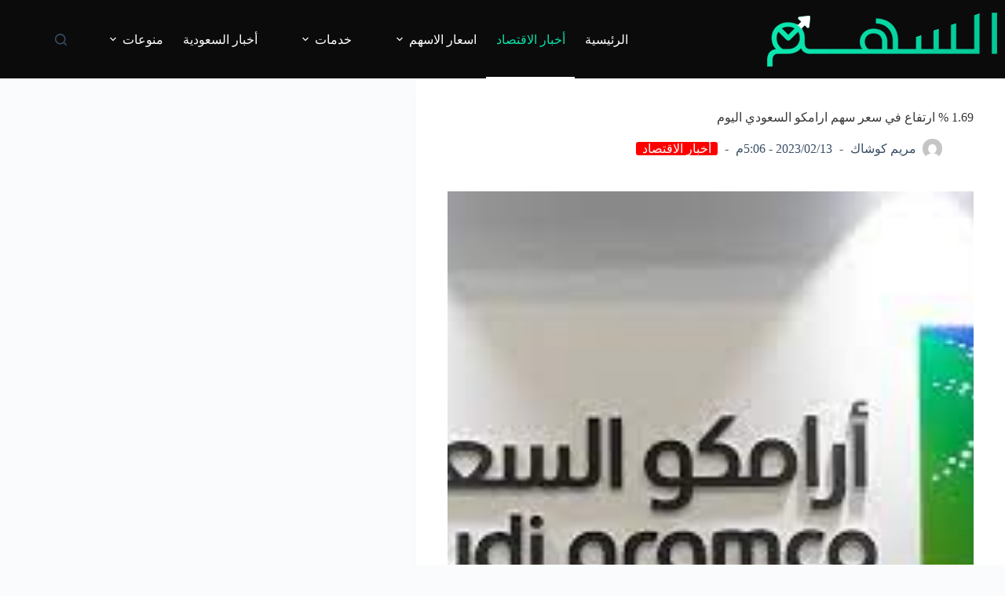

--- FILE ---
content_type: text/html; charset=UTF-8
request_url: https://alsahmnews.com/economy-news/1-69-%D8%A7%D8%B1%D8%AA%D9%81%D8%A7%D8%B9-%D9%81%D9%8A-%D8%B3%D8%B9%D8%B1-%D8%B3%D9%87%D9%85-%D8%A7%D8%B1%D8%A7%D9%85%D9%83%D9%88-%D8%A7%D9%84%D8%B3%D8%B9%D9%88%D8%AF%D9%8A-%D8%A7%D9%84%D9%8A%D9%88/
body_size: 87625
content:
<!doctype html>
<html dir="rtl" lang="ar" prefix="og: https://ogp.me/ns#">
<head>
	
	<meta charset="UTF-8">
	<meta name="viewport" content="width=device-width, initial-scale=1, maximum-scale=5, viewport-fit=cover">
	<link rel="profile" href="https://gmpg.org/xfn/11">

	
<!-- تحسين مُحركات البحث بواسطة رانك ماث برو (Rank Math PRO)-  https://s.rankmath.com/home -->
<title>1.69 % ارتفاع في سعر سهم ارامكو السعودي اليوم - السهم نيوز</title>
<meta name="description" content="حقق سعر سهم ارامكو السعودي ارتفاعا في البورصة السعودية بمقدار 1.69 % بمقدار 33 ريال يعودي"/>
<meta name="robots" content="follow, index, max-snippet:-1, max-video-preview:-1, max-image-preview:large"/>
<link rel="canonical" href="https://alsahmnews.com/economy-news/1-69-%d8%a7%d8%b1%d8%aa%d9%81%d8%a7%d8%b9-%d9%81%d9%8a-%d8%b3%d8%b9%d8%b1-%d8%b3%d9%87%d9%85-%d8%a7%d8%b1%d8%a7%d9%85%d9%83%d9%88-%d8%a7%d9%84%d8%b3%d8%b9%d9%88%d8%af%d9%8a-%d8%a7%d9%84%d9%8a%d9%88/" />
<meta property="og:locale" content="ar_AR" />
<meta property="og:type" content="article" />
<meta property="og:title" content="1.69 % ارتفاع في سعر سهم ارامكو السعودي اليوم - السهم نيوز" />
<meta property="og:description" content="حقق سعر سهم ارامكو السعودي ارتفاعا في البورصة السعودية بمقدار 1.69 % بمقدار 33 ريال يعودي" />
<meta property="og:url" content="https://alsahmnews.com/economy-news/1-69-%d8%a7%d8%b1%d8%aa%d9%81%d8%a7%d8%b9-%d9%81%d9%8a-%d8%b3%d8%b9%d8%b1-%d8%b3%d9%87%d9%85-%d8%a7%d8%b1%d8%a7%d9%85%d9%83%d9%88-%d8%a7%d9%84%d8%b3%d8%b9%d9%88%d8%af%d9%8a-%d8%a7%d9%84%d9%8a%d9%88/" />
<meta property="og:site_name" content="السهم نيوز" />
<meta property="article:tag" content="البورصة السعودية" />
<meta property="article:tag" content="سعر سهم ارامكو" />
<meta property="article:tag" content="سهم شركة ارامكو" />
<meta property="article:section" content="أخبار الاقتصاد" />
<meta property="og:updated_time" content="2023-10-12T04:09:00+03:00" />
<meta property="og:image" content="https://alsahmnews.com/wp-content/uploads/2023/09/السهم-نيوز.jpg" />
<meta property="og:image:secure_url" content="https://alsahmnews.com/wp-content/uploads/2023/09/السهم-نيوز.jpg" />
<meta property="og:image:width" content="1200" />
<meta property="og:image:height" content="630" />
<meta property="og:image:alt" content="السهم نيوز" />
<meta property="og:image:type" content="image/jpeg" />
<meta property="article:published_time" content="2023-02-13T17:06:33+03:00" />
<meta property="article:modified_time" content="2023-10-12T04:09:00+03:00" />
<meta name="twitter:card" content="summary_large_image" />
<meta name="twitter:title" content="1.69 % ارتفاع في سعر سهم ارامكو السعودي اليوم - السهم نيوز" />
<meta name="twitter:description" content="حقق سعر سهم ارامكو السعودي ارتفاعا في البورصة السعودية بمقدار 1.69 % بمقدار 33 ريال يعودي" />
<meta name="twitter:image" content="https://alsahmnews.com/wp-content/uploads/2023/09/السهم-نيوز.jpg" />
<meta name="twitter:label1" content="كُتب بواسطة" />
<meta name="twitter:data1" content="مريم كوشاك" />
<meta name="twitter:label2" content="مدة القراءة" />
<meta name="twitter:data2" content="أقل من دقيقة" />
<script type="application/ld+json" class="rank-math-schema-pro">{"@context":"https://schema.org","@graph":[{"@type":["NewsMediaOrganization","Organization"],"@id":"https://alsahmnews.com/#organization","name":"\u0627\u0644\u0633\u0647\u0645 \u0646\u064a\u0648\u0632","url":"https://alsahmnews.com","logo":{"@type":"ImageObject","@id":"https://alsahmnews.com/#logo","url":"https://alsahmnews.com/wp-content/uploads/2023/07/alsahmlogo.png","contentUrl":"https://alsahmnews.com/wp-content/uploads/2023/07/alsahmlogo.png","caption":"\u0627\u0644\u0633\u0647\u0645 \u0646\u064a\u0648\u0632","inLanguage":"ar","width":"293","height":"69"}},{"@type":"WebSite","@id":"https://alsahmnews.com/#website","url":"https://alsahmnews.com","name":"\u0627\u0644\u0633\u0647\u0645 \u0646\u064a\u0648\u0632","alternateName":"\u0627\u0644\u0633\u0647\u0645 \u0646\u064a\u0648\u0632","publisher":{"@id":"https://alsahmnews.com/#organization"},"inLanguage":"ar"},{"@type":"ImageObject","@id":"https://alsahmnews.com/wp-content/uploads/2023/02/download-2.jpg","url":"https://alsahmnews.com/wp-content/uploads/2023/02/download-2.jpg","width":"311","height":"162","caption":"\u0633\u0647\u0645 \u0627\u0631\u0627\u0645\u0643\u0648","inLanguage":"ar"},{"@type":"BreadcrumbList","@id":"https://alsahmnews.com/economy-news/1-69-%d8%a7%d8%b1%d8%aa%d9%81%d8%a7%d8%b9-%d9%81%d9%8a-%d8%b3%d8%b9%d8%b1-%d8%b3%d9%87%d9%85-%d8%a7%d8%b1%d8%a7%d9%85%d9%83%d9%88-%d8%a7%d9%84%d8%b3%d8%b9%d9%88%d8%af%d9%8a-%d8%a7%d9%84%d9%8a%d9%88/#breadcrumb","itemListElement":[{"@type":"ListItem","position":"1","item":{"@id":"https://alsahmnews.com","name":"Home"}},{"@type":"ListItem","position":"2","item":{"@id":"https://alsahmnews.com/category/economy-news/","name":"\u0623\u062e\u0628\u0627\u0631 \u0627\u0644\u0627\u0642\u062a\u0635\u0627\u062f"}},{"@type":"ListItem","position":"3","item":{"@id":"https://alsahmnews.com/economy-news/1-69-%d8%a7%d8%b1%d8%aa%d9%81%d8%a7%d8%b9-%d9%81%d9%8a-%d8%b3%d8%b9%d8%b1-%d8%b3%d9%87%d9%85-%d8%a7%d8%b1%d8%a7%d9%85%d9%83%d9%88-%d8%a7%d9%84%d8%b3%d8%b9%d9%88%d8%af%d9%8a-%d8%a7%d9%84%d9%8a%d9%88/","name":"1.69 % \u0627\u0631\u062a\u0641\u0627\u0639 \u0641\u064a \u0633\u0639\u0631 \u0633\u0647\u0645 \u0627\u0631\u0627\u0645\u0643\u0648 \u0627\u0644\u0633\u0639\u0648\u062f\u064a \u0627\u0644\u064a\u0648\u0645"}}]},{"@type":"WebPage","@id":"https://alsahmnews.com/economy-news/1-69-%d8%a7%d8%b1%d8%aa%d9%81%d8%a7%d8%b9-%d9%81%d9%8a-%d8%b3%d8%b9%d8%b1-%d8%b3%d9%87%d9%85-%d8%a7%d8%b1%d8%a7%d9%85%d9%83%d9%88-%d8%a7%d9%84%d8%b3%d8%b9%d9%88%d8%af%d9%8a-%d8%a7%d9%84%d9%8a%d9%88/#webpage","url":"https://alsahmnews.com/economy-news/1-69-%d8%a7%d8%b1%d8%aa%d9%81%d8%a7%d8%b9-%d9%81%d9%8a-%d8%b3%d8%b9%d8%b1-%d8%b3%d9%87%d9%85-%d8%a7%d8%b1%d8%a7%d9%85%d9%83%d9%88-%d8%a7%d9%84%d8%b3%d8%b9%d9%88%d8%af%d9%8a-%d8%a7%d9%84%d9%8a%d9%88/","name":"1.69 % \u0627\u0631\u062a\u0641\u0627\u0639 \u0641\u064a \u0633\u0639\u0631 \u0633\u0647\u0645 \u0627\u0631\u0627\u0645\u0643\u0648 \u0627\u0644\u0633\u0639\u0648\u062f\u064a \u0627\u0644\u064a\u0648\u0645 - \u0627\u0644\u0633\u0647\u0645 \u0646\u064a\u0648\u0632","datePublished":"2023-02-13T17:06:33+03:00","dateModified":"2023-10-12T04:09:00+03:00","isPartOf":{"@id":"https://alsahmnews.com/#website"},"primaryImageOfPage":{"@id":"https://alsahmnews.com/wp-content/uploads/2023/02/download-2.jpg"},"inLanguage":"ar","breadcrumb":{"@id":"https://alsahmnews.com/economy-news/1-69-%d8%a7%d8%b1%d8%aa%d9%81%d8%a7%d8%b9-%d9%81%d9%8a-%d8%b3%d8%b9%d8%b1-%d8%b3%d9%87%d9%85-%d8%a7%d8%b1%d8%a7%d9%85%d9%83%d9%88-%d8%a7%d9%84%d8%b3%d8%b9%d9%88%d8%af%d9%8a-%d8%a7%d9%84%d9%8a%d9%88/#breadcrumb"}},{"@type":"Person","@id":"https://alsahmnews.com/author/marem/","name":"\u0645\u0631\u064a\u0645 \u0643\u0648\u0634\u0627\u0643","url":"https://alsahmnews.com/author/marem/","image":{"@type":"ImageObject","@id":"https://secure.gravatar.com/avatar/c464572093295969d4abe5eaaae106f9a82bf49d710db58c3bdd76e3e70085d3?s=96&amp;d=mm&amp;r=g","url":"https://secure.gravatar.com/avatar/c464572093295969d4abe5eaaae106f9a82bf49d710db58c3bdd76e3e70085d3?s=96&amp;d=mm&amp;r=g","caption":"\u0645\u0631\u064a\u0645 \u0643\u0648\u0634\u0627\u0643","inLanguage":"ar"},"worksFor":{"@id":"https://alsahmnews.com/#organization"}},{"@type":"NewsArticle","headline":"1.69 % \u0627\u0631\u062a\u0641\u0627\u0639 \u0641\u064a \u0633\u0639\u0631 \u0633\u0647\u0645 \u0627\u0631\u0627\u0645\u0643\u0648 \u0627\u0644\u0633\u0639\u0648\u062f\u064a \u0627\u0644\u064a\u0648\u0645 - \u0627\u0644\u0633\u0647\u0645 \u0646\u064a\u0648\u0632","keywords":"\u0633\u0647\u0645 \u0627\u0631\u0627\u0645\u0643\u0648","datePublished":"2023-02-13T17:06:33+03:00","dateModified":"2023-10-12T04:09:00+03:00","articleSection":"\u0623\u062e\u0628\u0627\u0631 \u0627\u0644\u0627\u0642\u062a\u0635\u0627\u062f","author":{"@id":"https://alsahmnews.com/author/marem/","name":"\u0645\u0631\u064a\u0645 \u0643\u0648\u0634\u0627\u0643"},"publisher":{"@id":"https://alsahmnews.com/#organization"},"description":"\u062d\u0642\u0642 \u0633\u0639\u0631 \u0633\u0647\u0645 \u0627\u0631\u0627\u0645\u0643\u0648 \u0627\u0644\u0633\u0639\u0648\u062f\u064a \u0627\u0631\u062a\u0641\u0627\u0639\u0627 \u0641\u064a \u0627\u0644\u0628\u0648\u0631\u0635\u0629 \u0627\u0644\u0633\u0639\u0648\u062f\u064a\u0629 \u0628\u0645\u0642\u062f\u0627\u0631 1.69 % \u0628\u0645\u0642\u062f\u0627\u0631 33 \u0631\u064a\u0627\u0644 \u064a\u0639\u0648\u062f\u064a","copyrightYear":"2023","copyrightHolder":{"@id":"https://alsahmnews.com/#organization"},"name":"1.69 % \u0627\u0631\u062a\u0641\u0627\u0639 \u0641\u064a \u0633\u0639\u0631 \u0633\u0647\u0645 \u0627\u0631\u0627\u0645\u0643\u0648 \u0627\u0644\u0633\u0639\u0648\u062f\u064a \u0627\u0644\u064a\u0648\u0645 - \u0627\u0644\u0633\u0647\u0645 \u0646\u064a\u0648\u0632","@id":"https://alsahmnews.com/economy-news/1-69-%d8%a7%d8%b1%d8%aa%d9%81%d8%a7%d8%b9-%d9%81%d9%8a-%d8%b3%d8%b9%d8%b1-%d8%b3%d9%87%d9%85-%d8%a7%d8%b1%d8%a7%d9%85%d9%83%d9%88-%d8%a7%d9%84%d8%b3%d8%b9%d9%88%d8%af%d9%8a-%d8%a7%d9%84%d9%8a%d9%88/#richSnippet","isPartOf":{"@id":"https://alsahmnews.com/economy-news/1-69-%d8%a7%d8%b1%d8%aa%d9%81%d8%a7%d8%b9-%d9%81%d9%8a-%d8%b3%d8%b9%d8%b1-%d8%b3%d9%87%d9%85-%d8%a7%d8%b1%d8%a7%d9%85%d9%83%d9%88-%d8%a7%d9%84%d8%b3%d8%b9%d9%88%d8%af%d9%8a-%d8%a7%d9%84%d9%8a%d9%88/#webpage"},"image":{"@id":"https://alsahmnews.com/wp-content/uploads/2023/02/download-2.jpg"},"inLanguage":"ar","mainEntityOfPage":{"@id":"https://alsahmnews.com/economy-news/1-69-%d8%a7%d8%b1%d8%aa%d9%81%d8%a7%d8%b9-%d9%81%d9%8a-%d8%b3%d8%b9%d8%b1-%d8%b3%d9%87%d9%85-%d8%a7%d8%b1%d8%a7%d9%85%d9%83%d9%88-%d8%a7%d9%84%d8%b3%d8%b9%d9%88%d8%af%d9%8a-%d8%a7%d9%84%d9%8a%d9%88/#webpage"}}]}</script>
<!-- /إضافة تحسين محركات البحث لووردبريس Rank Math -->

<link rel="alternate" type="application/rss+xml" title="السهم نيوز &laquo; الخلاصة" href="https://alsahmnews.com/feed/" />
<link rel="alternate" type="application/rss+xml" title="السهم نيوز &laquo; خلاصة التعليقات" href="https://alsahmnews.com/comments/feed/" />
<link rel="alternate" type="application/rss+xml" title="السهم نيوز &laquo; 1.69 % ارتفاع في سعر سهم ارامكو السعودي اليوم خلاصة التعليقات" href="https://alsahmnews.com/economy-news/1-69-%d8%a7%d8%b1%d8%aa%d9%81%d8%a7%d8%b9-%d9%81%d9%8a-%d8%b3%d8%b9%d8%b1-%d8%b3%d9%87%d9%85-%d8%a7%d8%b1%d8%a7%d9%85%d9%83%d9%88-%d8%a7%d9%84%d8%b3%d8%b9%d9%88%d8%af%d9%8a-%d8%a7%d9%84%d9%8a%d9%88/feed/" />
<link rel="alternate" title="oEmbed (JSON)" type="application/json+oembed" href="https://alsahmnews.com/wp-json/oembed/1.0/embed?url=https%3A%2F%2Falsahmnews.com%2Feconomy-news%2F1-69-%25d8%25a7%25d8%25b1%25d8%25aa%25d9%2581%25d8%25a7%25d8%25b9-%25d9%2581%25d9%258a-%25d8%25b3%25d8%25b9%25d8%25b1-%25d8%25b3%25d9%2587%25d9%2585-%25d8%25a7%25d8%25b1%25d8%25a7%25d9%2585%25d9%2583%25d9%2588-%25d8%25a7%25d9%2584%25d8%25b3%25d8%25b9%25d9%2588%25d8%25af%25d9%258a-%25d8%25a7%25d9%2584%25d9%258a%25d9%2588%2F" />
<link rel="alternate" title="oEmbed (XML)" type="text/xml+oembed" href="https://alsahmnews.com/wp-json/oembed/1.0/embed?url=https%3A%2F%2Falsahmnews.com%2Feconomy-news%2F1-69-%25d8%25a7%25d8%25b1%25d8%25aa%25d9%2581%25d8%25a7%25d8%25b9-%25d9%2581%25d9%258a-%25d8%25b3%25d8%25b9%25d8%25b1-%25d8%25b3%25d9%2587%25d9%2585-%25d8%25a7%25d8%25b1%25d8%25a7%25d9%2585%25d9%2583%25d9%2588-%25d8%25a7%25d9%2584%25d8%25b3%25d8%25b9%25d9%2588%25d8%25af%25d9%258a-%25d8%25a7%25d9%2584%25d9%258a%25d9%2588%2F&#038;format=xml" />
<style id='wp-img-auto-sizes-contain-inline-css'>
img:is([sizes=auto i],[sizes^="auto," i]){contain-intrinsic-size:3000px 1500px}
/*# sourceURL=wp-img-auto-sizes-contain-inline-css */
</style>
<link rel='stylesheet' id='wp-block-library-rtl-css' href='https://alsahmnews.com/wp-includes/css/dist/block-library/style-rtl.min.css?ver=6.9' media='all' />
<style id='global-styles-inline-css'>
:root{--wp--preset--aspect-ratio--square: 1;--wp--preset--aspect-ratio--4-3: 4/3;--wp--preset--aspect-ratio--3-4: 3/4;--wp--preset--aspect-ratio--3-2: 3/2;--wp--preset--aspect-ratio--2-3: 2/3;--wp--preset--aspect-ratio--16-9: 16/9;--wp--preset--aspect-ratio--9-16: 9/16;--wp--preset--color--black: #000000;--wp--preset--color--cyan-bluish-gray: #abb8c3;--wp--preset--color--white: #ffffff;--wp--preset--color--pale-pink: #f78da7;--wp--preset--color--vivid-red: #cf2e2e;--wp--preset--color--luminous-vivid-orange: #ff6900;--wp--preset--color--luminous-vivid-amber: #fcb900;--wp--preset--color--light-green-cyan: #7bdcb5;--wp--preset--color--vivid-green-cyan: #00d084;--wp--preset--color--pale-cyan-blue: #8ed1fc;--wp--preset--color--vivid-cyan-blue: #0693e3;--wp--preset--color--vivid-purple: #9b51e0;--wp--preset--color--palette-color-1: var(--theme-palette-color-1, #2872fa);--wp--preset--color--palette-color-2: var(--theme-palette-color-2, #1559ed);--wp--preset--color--palette-color-3: var(--theme-palette-color-3, #3A4F66);--wp--preset--color--palette-color-4: var(--theme-palette-color-4, #192a3d);--wp--preset--color--palette-color-5: var(--theme-palette-color-5, #e1e8ed);--wp--preset--color--palette-color-6: var(--theme-palette-color-6, #f2f5f7);--wp--preset--color--palette-color-7: var(--theme-palette-color-7, #FAFBFC);--wp--preset--color--palette-color-8: var(--theme-palette-color-8, #ffffff);--wp--preset--gradient--vivid-cyan-blue-to-vivid-purple: linear-gradient(135deg,rgb(6,147,227) 0%,rgb(155,81,224) 100%);--wp--preset--gradient--light-green-cyan-to-vivid-green-cyan: linear-gradient(135deg,rgb(122,220,180) 0%,rgb(0,208,130) 100%);--wp--preset--gradient--luminous-vivid-amber-to-luminous-vivid-orange: linear-gradient(135deg,rgb(252,185,0) 0%,rgb(255,105,0) 100%);--wp--preset--gradient--luminous-vivid-orange-to-vivid-red: linear-gradient(135deg,rgb(255,105,0) 0%,rgb(207,46,46) 100%);--wp--preset--gradient--very-light-gray-to-cyan-bluish-gray: linear-gradient(135deg,rgb(238,238,238) 0%,rgb(169,184,195) 100%);--wp--preset--gradient--cool-to-warm-spectrum: linear-gradient(135deg,rgb(74,234,220) 0%,rgb(151,120,209) 20%,rgb(207,42,186) 40%,rgb(238,44,130) 60%,rgb(251,105,98) 80%,rgb(254,248,76) 100%);--wp--preset--gradient--blush-light-purple: linear-gradient(135deg,rgb(255,206,236) 0%,rgb(152,150,240) 100%);--wp--preset--gradient--blush-bordeaux: linear-gradient(135deg,rgb(254,205,165) 0%,rgb(254,45,45) 50%,rgb(107,0,62) 100%);--wp--preset--gradient--luminous-dusk: linear-gradient(135deg,rgb(255,203,112) 0%,rgb(199,81,192) 50%,rgb(65,88,208) 100%);--wp--preset--gradient--pale-ocean: linear-gradient(135deg,rgb(255,245,203) 0%,rgb(182,227,212) 50%,rgb(51,167,181) 100%);--wp--preset--gradient--electric-grass: linear-gradient(135deg,rgb(202,248,128) 0%,rgb(113,206,126) 100%);--wp--preset--gradient--midnight: linear-gradient(135deg,rgb(2,3,129) 0%,rgb(40,116,252) 100%);--wp--preset--gradient--juicy-peach: linear-gradient(to right, #ffecd2 0%, #fcb69f 100%);--wp--preset--gradient--young-passion: linear-gradient(to right, #ff8177 0%, #ff867a 0%, #ff8c7f 21%, #f99185 52%, #cf556c 78%, #b12a5b 100%);--wp--preset--gradient--true-sunset: linear-gradient(to right, #fa709a 0%, #fee140 100%);--wp--preset--gradient--morpheus-den: linear-gradient(to top, #30cfd0 0%, #330867 100%);--wp--preset--gradient--plum-plate: linear-gradient(135deg, #667eea 0%, #764ba2 100%);--wp--preset--gradient--aqua-splash: linear-gradient(15deg, #13547a 0%, #80d0c7 100%);--wp--preset--gradient--love-kiss: linear-gradient(to top, #ff0844 0%, #ffb199 100%);--wp--preset--gradient--new-retrowave: linear-gradient(to top, #3b41c5 0%, #a981bb 49%, #ffc8a9 100%);--wp--preset--gradient--plum-bath: linear-gradient(to top, #cc208e 0%, #6713d2 100%);--wp--preset--gradient--high-flight: linear-gradient(to right, #0acffe 0%, #495aff 100%);--wp--preset--gradient--teen-party: linear-gradient(-225deg, #FF057C 0%, #8D0B93 50%, #321575 100%);--wp--preset--gradient--fabled-sunset: linear-gradient(-225deg, #231557 0%, #44107A 29%, #FF1361 67%, #FFF800 100%);--wp--preset--gradient--arielle-smile: radial-gradient(circle 248px at center, #16d9e3 0%, #30c7ec 47%, #46aef7 100%);--wp--preset--gradient--itmeo-branding: linear-gradient(180deg, #2af598 0%, #009efd 100%);--wp--preset--gradient--deep-blue: linear-gradient(to right, #6a11cb 0%, #2575fc 100%);--wp--preset--gradient--strong-bliss: linear-gradient(to right, #f78ca0 0%, #f9748f 19%, #fd868c 60%, #fe9a8b 100%);--wp--preset--gradient--sweet-period: linear-gradient(to top, #3f51b1 0%, #5a55ae 13%, #7b5fac 25%, #8f6aae 38%, #a86aa4 50%, #cc6b8e 62%, #f18271 75%, #f3a469 87%, #f7c978 100%);--wp--preset--gradient--purple-division: linear-gradient(to top, #7028e4 0%, #e5b2ca 100%);--wp--preset--gradient--cold-evening: linear-gradient(to top, #0c3483 0%, #a2b6df 100%, #6b8cce 100%, #a2b6df 100%);--wp--preset--gradient--mountain-rock: linear-gradient(to right, #868f96 0%, #596164 100%);--wp--preset--gradient--desert-hump: linear-gradient(to top, #c79081 0%, #dfa579 100%);--wp--preset--gradient--ethernal-constance: linear-gradient(to top, #09203f 0%, #537895 100%);--wp--preset--gradient--happy-memories: linear-gradient(-60deg, #ff5858 0%, #f09819 100%);--wp--preset--gradient--grown-early: linear-gradient(to top, #0ba360 0%, #3cba92 100%);--wp--preset--gradient--morning-salad: linear-gradient(-225deg, #B7F8DB 0%, #50A7C2 100%);--wp--preset--gradient--night-call: linear-gradient(-225deg, #AC32E4 0%, #7918F2 48%, #4801FF 100%);--wp--preset--gradient--mind-crawl: linear-gradient(-225deg, #473B7B 0%, #3584A7 51%, #30D2BE 100%);--wp--preset--gradient--angel-care: linear-gradient(-225deg, #FFE29F 0%, #FFA99F 48%, #FF719A 100%);--wp--preset--gradient--juicy-cake: linear-gradient(to top, #e14fad 0%, #f9d423 100%);--wp--preset--gradient--rich-metal: linear-gradient(to right, #d7d2cc 0%, #304352 100%);--wp--preset--gradient--mole-hall: linear-gradient(-20deg, #616161 0%, #9bc5c3 100%);--wp--preset--gradient--cloudy-knoxville: linear-gradient(120deg, #fdfbfb 0%, #ebedee 100%);--wp--preset--gradient--soft-grass: linear-gradient(to top, #c1dfc4 0%, #deecdd 100%);--wp--preset--gradient--saint-petersburg: linear-gradient(135deg, #f5f7fa 0%, #c3cfe2 100%);--wp--preset--gradient--everlasting-sky: linear-gradient(135deg, #fdfcfb 0%, #e2d1c3 100%);--wp--preset--gradient--kind-steel: linear-gradient(-20deg, #e9defa 0%, #fbfcdb 100%);--wp--preset--gradient--over-sun: linear-gradient(60deg, #abecd6 0%, #fbed96 100%);--wp--preset--gradient--premium-white: linear-gradient(to top, #d5d4d0 0%, #d5d4d0 1%, #eeeeec 31%, #efeeec 75%, #e9e9e7 100%);--wp--preset--gradient--clean-mirror: linear-gradient(45deg, #93a5cf 0%, #e4efe9 100%);--wp--preset--gradient--wild-apple: linear-gradient(to top, #d299c2 0%, #fef9d7 100%);--wp--preset--gradient--snow-again: linear-gradient(to top, #e6e9f0 0%, #eef1f5 100%);--wp--preset--gradient--confident-cloud: linear-gradient(to top, #dad4ec 0%, #dad4ec 1%, #f3e7e9 100%);--wp--preset--gradient--glass-water: linear-gradient(to top, #dfe9f3 0%, white 100%);--wp--preset--gradient--perfect-white: linear-gradient(-225deg, #E3FDF5 0%, #FFE6FA 100%);--wp--preset--font-size--small: 13px;--wp--preset--font-size--medium: 20px;--wp--preset--font-size--large: clamp(22px, 1.375rem + ((1vw - 3.2px) * 0.625), 30px);--wp--preset--font-size--x-large: clamp(30px, 1.875rem + ((1vw - 3.2px) * 1.563), 50px);--wp--preset--font-size--xx-large: clamp(45px, 2.813rem + ((1vw - 3.2px) * 2.734), 80px);--wp--preset--spacing--20: 0.44rem;--wp--preset--spacing--30: 0.67rem;--wp--preset--spacing--40: 1rem;--wp--preset--spacing--50: 1.5rem;--wp--preset--spacing--60: 2.25rem;--wp--preset--spacing--70: 3.38rem;--wp--preset--spacing--80: 5.06rem;--wp--preset--shadow--natural: 6px 6px 9px rgba(0, 0, 0, 0.2);--wp--preset--shadow--deep: 12px 12px 50px rgba(0, 0, 0, 0.4);--wp--preset--shadow--sharp: 6px 6px 0px rgba(0, 0, 0, 0.2);--wp--preset--shadow--outlined: 6px 6px 0px -3px rgb(255, 255, 255), 6px 6px rgb(0, 0, 0);--wp--preset--shadow--crisp: 6px 6px 0px rgb(0, 0, 0);}:root { --wp--style--global--content-size: var(--theme-block-max-width);--wp--style--global--wide-size: var(--theme-block-wide-max-width); }:where(body) { margin: 0; }.wp-site-blocks > .alignleft { float: left; margin-right: 2em; }.wp-site-blocks > .alignright { float: right; margin-left: 2em; }.wp-site-blocks > .aligncenter { justify-content: center; margin-left: auto; margin-right: auto; }:where(.wp-site-blocks) > * { margin-block-start: var(--theme-content-spacing); margin-block-end: 0; }:where(.wp-site-blocks) > :first-child { margin-block-start: 0; }:where(.wp-site-blocks) > :last-child { margin-block-end: 0; }:root { --wp--style--block-gap: var(--theme-content-spacing); }:root :where(.is-layout-flow) > :first-child{margin-block-start: 0;}:root :where(.is-layout-flow) > :last-child{margin-block-end: 0;}:root :where(.is-layout-flow) > *{margin-block-start: var(--theme-content-spacing);margin-block-end: 0;}:root :where(.is-layout-constrained) > :first-child{margin-block-start: 0;}:root :where(.is-layout-constrained) > :last-child{margin-block-end: 0;}:root :where(.is-layout-constrained) > *{margin-block-start: var(--theme-content-spacing);margin-block-end: 0;}:root :where(.is-layout-flex){gap: var(--theme-content-spacing);}:root :where(.is-layout-grid){gap: var(--theme-content-spacing);}.is-layout-flow > .alignleft{float: left;margin-inline-start: 0;margin-inline-end: 2em;}.is-layout-flow > .alignright{float: right;margin-inline-start: 2em;margin-inline-end: 0;}.is-layout-flow > .aligncenter{margin-left: auto !important;margin-right: auto !important;}.is-layout-constrained > .alignleft{float: left;margin-inline-start: 0;margin-inline-end: 2em;}.is-layout-constrained > .alignright{float: right;margin-inline-start: 2em;margin-inline-end: 0;}.is-layout-constrained > .aligncenter{margin-left: auto !important;margin-right: auto !important;}.is-layout-constrained > :where(:not(.alignleft):not(.alignright):not(.alignfull)){max-width: var(--wp--style--global--content-size);margin-left: auto !important;margin-right: auto !important;}.is-layout-constrained > .alignwide{max-width: var(--wp--style--global--wide-size);}body .is-layout-flex{display: flex;}.is-layout-flex{flex-wrap: wrap;align-items: center;}.is-layout-flex > :is(*, div){margin: 0;}body .is-layout-grid{display: grid;}.is-layout-grid > :is(*, div){margin: 0;}body{padding-top: 0px;padding-right: 0px;padding-bottom: 0px;padding-left: 0px;}:root :where(.wp-element-button, .wp-block-button__link){font-style: inherit;font-weight: inherit;letter-spacing: inherit;text-transform: inherit;}.has-black-color{color: var(--wp--preset--color--black) !important;}.has-cyan-bluish-gray-color{color: var(--wp--preset--color--cyan-bluish-gray) !important;}.has-white-color{color: var(--wp--preset--color--white) !important;}.has-pale-pink-color{color: var(--wp--preset--color--pale-pink) !important;}.has-vivid-red-color{color: var(--wp--preset--color--vivid-red) !important;}.has-luminous-vivid-orange-color{color: var(--wp--preset--color--luminous-vivid-orange) !important;}.has-luminous-vivid-amber-color{color: var(--wp--preset--color--luminous-vivid-amber) !important;}.has-light-green-cyan-color{color: var(--wp--preset--color--light-green-cyan) !important;}.has-vivid-green-cyan-color{color: var(--wp--preset--color--vivid-green-cyan) !important;}.has-pale-cyan-blue-color{color: var(--wp--preset--color--pale-cyan-blue) !important;}.has-vivid-cyan-blue-color{color: var(--wp--preset--color--vivid-cyan-blue) !important;}.has-vivid-purple-color{color: var(--wp--preset--color--vivid-purple) !important;}.has-palette-color-1-color{color: var(--wp--preset--color--palette-color-1) !important;}.has-palette-color-2-color{color: var(--wp--preset--color--palette-color-2) !important;}.has-palette-color-3-color{color: var(--wp--preset--color--palette-color-3) !important;}.has-palette-color-4-color{color: var(--wp--preset--color--palette-color-4) !important;}.has-palette-color-5-color{color: var(--wp--preset--color--palette-color-5) !important;}.has-palette-color-6-color{color: var(--wp--preset--color--palette-color-6) !important;}.has-palette-color-7-color{color: var(--wp--preset--color--palette-color-7) !important;}.has-palette-color-8-color{color: var(--wp--preset--color--palette-color-8) !important;}.has-black-background-color{background-color: var(--wp--preset--color--black) !important;}.has-cyan-bluish-gray-background-color{background-color: var(--wp--preset--color--cyan-bluish-gray) !important;}.has-white-background-color{background-color: var(--wp--preset--color--white) !important;}.has-pale-pink-background-color{background-color: var(--wp--preset--color--pale-pink) !important;}.has-vivid-red-background-color{background-color: var(--wp--preset--color--vivid-red) !important;}.has-luminous-vivid-orange-background-color{background-color: var(--wp--preset--color--luminous-vivid-orange) !important;}.has-luminous-vivid-amber-background-color{background-color: var(--wp--preset--color--luminous-vivid-amber) !important;}.has-light-green-cyan-background-color{background-color: var(--wp--preset--color--light-green-cyan) !important;}.has-vivid-green-cyan-background-color{background-color: var(--wp--preset--color--vivid-green-cyan) !important;}.has-pale-cyan-blue-background-color{background-color: var(--wp--preset--color--pale-cyan-blue) !important;}.has-vivid-cyan-blue-background-color{background-color: var(--wp--preset--color--vivid-cyan-blue) !important;}.has-vivid-purple-background-color{background-color: var(--wp--preset--color--vivid-purple) !important;}.has-palette-color-1-background-color{background-color: var(--wp--preset--color--palette-color-1) !important;}.has-palette-color-2-background-color{background-color: var(--wp--preset--color--palette-color-2) !important;}.has-palette-color-3-background-color{background-color: var(--wp--preset--color--palette-color-3) !important;}.has-palette-color-4-background-color{background-color: var(--wp--preset--color--palette-color-4) !important;}.has-palette-color-5-background-color{background-color: var(--wp--preset--color--palette-color-5) !important;}.has-palette-color-6-background-color{background-color: var(--wp--preset--color--palette-color-6) !important;}.has-palette-color-7-background-color{background-color: var(--wp--preset--color--palette-color-7) !important;}.has-palette-color-8-background-color{background-color: var(--wp--preset--color--palette-color-8) !important;}.has-black-border-color{border-color: var(--wp--preset--color--black) !important;}.has-cyan-bluish-gray-border-color{border-color: var(--wp--preset--color--cyan-bluish-gray) !important;}.has-white-border-color{border-color: var(--wp--preset--color--white) !important;}.has-pale-pink-border-color{border-color: var(--wp--preset--color--pale-pink) !important;}.has-vivid-red-border-color{border-color: var(--wp--preset--color--vivid-red) !important;}.has-luminous-vivid-orange-border-color{border-color: var(--wp--preset--color--luminous-vivid-orange) !important;}.has-luminous-vivid-amber-border-color{border-color: var(--wp--preset--color--luminous-vivid-amber) !important;}.has-light-green-cyan-border-color{border-color: var(--wp--preset--color--light-green-cyan) !important;}.has-vivid-green-cyan-border-color{border-color: var(--wp--preset--color--vivid-green-cyan) !important;}.has-pale-cyan-blue-border-color{border-color: var(--wp--preset--color--pale-cyan-blue) !important;}.has-vivid-cyan-blue-border-color{border-color: var(--wp--preset--color--vivid-cyan-blue) !important;}.has-vivid-purple-border-color{border-color: var(--wp--preset--color--vivid-purple) !important;}.has-palette-color-1-border-color{border-color: var(--wp--preset--color--palette-color-1) !important;}.has-palette-color-2-border-color{border-color: var(--wp--preset--color--palette-color-2) !important;}.has-palette-color-3-border-color{border-color: var(--wp--preset--color--palette-color-3) !important;}.has-palette-color-4-border-color{border-color: var(--wp--preset--color--palette-color-4) !important;}.has-palette-color-5-border-color{border-color: var(--wp--preset--color--palette-color-5) !important;}.has-palette-color-6-border-color{border-color: var(--wp--preset--color--palette-color-6) !important;}.has-palette-color-7-border-color{border-color: var(--wp--preset--color--palette-color-7) !important;}.has-palette-color-8-border-color{border-color: var(--wp--preset--color--palette-color-8) !important;}.has-vivid-cyan-blue-to-vivid-purple-gradient-background{background: var(--wp--preset--gradient--vivid-cyan-blue-to-vivid-purple) !important;}.has-light-green-cyan-to-vivid-green-cyan-gradient-background{background: var(--wp--preset--gradient--light-green-cyan-to-vivid-green-cyan) !important;}.has-luminous-vivid-amber-to-luminous-vivid-orange-gradient-background{background: var(--wp--preset--gradient--luminous-vivid-amber-to-luminous-vivid-orange) !important;}.has-luminous-vivid-orange-to-vivid-red-gradient-background{background: var(--wp--preset--gradient--luminous-vivid-orange-to-vivid-red) !important;}.has-very-light-gray-to-cyan-bluish-gray-gradient-background{background: var(--wp--preset--gradient--very-light-gray-to-cyan-bluish-gray) !important;}.has-cool-to-warm-spectrum-gradient-background{background: var(--wp--preset--gradient--cool-to-warm-spectrum) !important;}.has-blush-light-purple-gradient-background{background: var(--wp--preset--gradient--blush-light-purple) !important;}.has-blush-bordeaux-gradient-background{background: var(--wp--preset--gradient--blush-bordeaux) !important;}.has-luminous-dusk-gradient-background{background: var(--wp--preset--gradient--luminous-dusk) !important;}.has-pale-ocean-gradient-background{background: var(--wp--preset--gradient--pale-ocean) !important;}.has-electric-grass-gradient-background{background: var(--wp--preset--gradient--electric-grass) !important;}.has-midnight-gradient-background{background: var(--wp--preset--gradient--midnight) !important;}.has-juicy-peach-gradient-background{background: var(--wp--preset--gradient--juicy-peach) !important;}.has-young-passion-gradient-background{background: var(--wp--preset--gradient--young-passion) !important;}.has-true-sunset-gradient-background{background: var(--wp--preset--gradient--true-sunset) !important;}.has-morpheus-den-gradient-background{background: var(--wp--preset--gradient--morpheus-den) !important;}.has-plum-plate-gradient-background{background: var(--wp--preset--gradient--plum-plate) !important;}.has-aqua-splash-gradient-background{background: var(--wp--preset--gradient--aqua-splash) !important;}.has-love-kiss-gradient-background{background: var(--wp--preset--gradient--love-kiss) !important;}.has-new-retrowave-gradient-background{background: var(--wp--preset--gradient--new-retrowave) !important;}.has-plum-bath-gradient-background{background: var(--wp--preset--gradient--plum-bath) !important;}.has-high-flight-gradient-background{background: var(--wp--preset--gradient--high-flight) !important;}.has-teen-party-gradient-background{background: var(--wp--preset--gradient--teen-party) !important;}.has-fabled-sunset-gradient-background{background: var(--wp--preset--gradient--fabled-sunset) !important;}.has-arielle-smile-gradient-background{background: var(--wp--preset--gradient--arielle-smile) !important;}.has-itmeo-branding-gradient-background{background: var(--wp--preset--gradient--itmeo-branding) !important;}.has-deep-blue-gradient-background{background: var(--wp--preset--gradient--deep-blue) !important;}.has-strong-bliss-gradient-background{background: var(--wp--preset--gradient--strong-bliss) !important;}.has-sweet-period-gradient-background{background: var(--wp--preset--gradient--sweet-period) !important;}.has-purple-division-gradient-background{background: var(--wp--preset--gradient--purple-division) !important;}.has-cold-evening-gradient-background{background: var(--wp--preset--gradient--cold-evening) !important;}.has-mountain-rock-gradient-background{background: var(--wp--preset--gradient--mountain-rock) !important;}.has-desert-hump-gradient-background{background: var(--wp--preset--gradient--desert-hump) !important;}.has-ethernal-constance-gradient-background{background: var(--wp--preset--gradient--ethernal-constance) !important;}.has-happy-memories-gradient-background{background: var(--wp--preset--gradient--happy-memories) !important;}.has-grown-early-gradient-background{background: var(--wp--preset--gradient--grown-early) !important;}.has-morning-salad-gradient-background{background: var(--wp--preset--gradient--morning-salad) !important;}.has-night-call-gradient-background{background: var(--wp--preset--gradient--night-call) !important;}.has-mind-crawl-gradient-background{background: var(--wp--preset--gradient--mind-crawl) !important;}.has-angel-care-gradient-background{background: var(--wp--preset--gradient--angel-care) !important;}.has-juicy-cake-gradient-background{background: var(--wp--preset--gradient--juicy-cake) !important;}.has-rich-metal-gradient-background{background: var(--wp--preset--gradient--rich-metal) !important;}.has-mole-hall-gradient-background{background: var(--wp--preset--gradient--mole-hall) !important;}.has-cloudy-knoxville-gradient-background{background: var(--wp--preset--gradient--cloudy-knoxville) !important;}.has-soft-grass-gradient-background{background: var(--wp--preset--gradient--soft-grass) !important;}.has-saint-petersburg-gradient-background{background: var(--wp--preset--gradient--saint-petersburg) !important;}.has-everlasting-sky-gradient-background{background: var(--wp--preset--gradient--everlasting-sky) !important;}.has-kind-steel-gradient-background{background: var(--wp--preset--gradient--kind-steel) !important;}.has-over-sun-gradient-background{background: var(--wp--preset--gradient--over-sun) !important;}.has-premium-white-gradient-background{background: var(--wp--preset--gradient--premium-white) !important;}.has-clean-mirror-gradient-background{background: var(--wp--preset--gradient--clean-mirror) !important;}.has-wild-apple-gradient-background{background: var(--wp--preset--gradient--wild-apple) !important;}.has-snow-again-gradient-background{background: var(--wp--preset--gradient--snow-again) !important;}.has-confident-cloud-gradient-background{background: var(--wp--preset--gradient--confident-cloud) !important;}.has-glass-water-gradient-background{background: var(--wp--preset--gradient--glass-water) !important;}.has-perfect-white-gradient-background{background: var(--wp--preset--gradient--perfect-white) !important;}.has-small-font-size{font-size: var(--wp--preset--font-size--small) !important;}.has-medium-font-size{font-size: var(--wp--preset--font-size--medium) !important;}.has-large-font-size{font-size: var(--wp--preset--font-size--large) !important;}.has-x-large-font-size{font-size: var(--wp--preset--font-size--x-large) !important;}.has-xx-large-font-size{font-size: var(--wp--preset--font-size--xx-large) !important;}
:root :where(.wp-block-pullquote){font-size: clamp(0.984em, 0.984rem + ((1vw - 0.2em) * 0.645), 1.5em);line-height: 1.6;}
/*# sourceURL=global-styles-inline-css */
</style>
<link rel='stylesheet' id='ct-main-styles-css' href='https://alsahmnews.com/wp-content/themes/blocksy/static/bundle/main.min.css?ver=2.1.25' media='all' />
<link rel='stylesheet' id='ct-page-title-styles-css' href='https://alsahmnews.com/wp-content/themes/blocksy/static/bundle/page-title.min.css?ver=2.1.25' media='all' />
<link rel='stylesheet' id='ct-main-rtl-styles-css' href='https://alsahmnews.com/wp-content/themes/blocksy/static/bundle/main-rtl.min.css?ver=2.1.25' media='all' />
<link rel='stylesheet' id='ct-comments-styles-css' href='https://alsahmnews.com/wp-content/themes/blocksy/static/bundle/comments.min.css?ver=2.1.25' media='all' />
<link rel='stylesheet' id='ct-share-box-styles-css' href='https://alsahmnews.com/wp-content/themes/blocksy/static/bundle/share-box.min.css?ver=2.1.25' media='all' />
<link rel="https://api.w.org/" href="https://alsahmnews.com/wp-json/" /><link rel="alternate" title="JSON" type="application/json" href="https://alsahmnews.com/wp-json/wp/v2/posts/1163" /><link rel="EditURI" type="application/rsd+xml" title="RSD" href="https://alsahmnews.com/xmlrpc.php?rsd" />
<meta name="generator" content="WordPress 6.9" />
<link rel='shortlink' href='https://alsahmnews.com/?p=1163' />
<noscript><link rel='stylesheet' href='https://alsahmnews.com/wp-content/themes/blocksy/static/bundle/no-scripts.min.css' type='text/css'></noscript>
<style id="ct-main-styles-inline-css">[data-header*="type-1"] .ct-header [data-id="logo"] .site-logo-container {--logo-max-height:69px;} [data-header*="type-1"] .ct-header [data-id="logo"] .site-title {--theme-font-weight:700;--theme-font-size:25px;--theme-line-height:1.5;--theme-link-initial-color:var(--theme-palette-color-4);} [data-header*="type-1"] .ct-header [data-id="logo"] {--horizontal-alignment:right;} [data-header*="type-1"] .ct-header [data-id="menu"] > ul > li > a {--theme-font-weight:700;--theme-text-transform:uppercase;--theme-font-size:18px;--theme-line-height:1.3;--theme-link-initial-color:#ffffff;--theme-link-hover-color:#09dfa9;} [data-header*="type-1"] .ct-header [data-id="menu"] {--menu-indicator-hover-color:#ffffff;--menu-indicator-active-color:#ffffff;} [data-header*="type-1"] .ct-header [data-id="menu"] .sub-menu .ct-menu-link {--theme-link-initial-color:var(--theme-palette-color-8);--theme-font-weight:500;--theme-font-size:12px;} [data-header*="type-1"] .ct-header [data-id="menu"] .sub-menu {--dropdown-divider:1px dashed rgba(255, 255, 255, 0.1);--theme-box-shadow:0px 10px 20px rgba(41, 51, 61, 0.1);--theme-border-radius:0px 0px 2px 2px;} [data-header*="type-1"] .ct-header [data-row*="middle"] {--height:100px;background-color:#0b0b0b;background-image:none;--theme-border-top:none;--theme-border-bottom:none;--theme-box-shadow:none;} [data-header*="type-1"] .ct-header [data-row*="middle"] > div {--theme-border-top:none;--theme-border-bottom:none;} [data-header*="type-1"] [data-id="mobile-menu"] {--theme-font-weight:700;--theme-font-size:20px;--theme-link-initial-color:#ffffff;--mobile-menu-divider:none;} [data-header*="type-1"] #offcanvas {--theme-box-shadow:0px 0px 70px rgba(0, 0, 0, 0.35);--side-panel-width:500px;--panel-content-height:100%;} [data-header*="type-1"] #offcanvas .ct-panel-inner {background-color:rgba(18, 21, 25, 0.98);} [data-header*="type-1"] #search-modal .ct-search-results {--theme-font-weight:500;--theme-font-size:14px;--theme-line-height:1.4;} [data-header*="type-1"] #search-modal .ct-search-form {--theme-link-initial-color:#ffffff;--theme-form-text-initial-color:#ffffff;--theme-form-text-focus-color:#ffffff;--theme-form-field-border-initial-color:rgba(255, 255, 255, 0.2);--theme-button-text-initial-color:rgba(255, 255, 255, 0.7);--theme-button-text-hover-color:#ffffff;--theme-button-background-initial-color:var(--theme-palette-color-1);--theme-button-background-hover-color:var(--theme-palette-color-1);} [data-header*="type-1"] #search-modal {background-color:rgba(18, 21, 25, 0.98);} [data-header*="type-1"] [data-id="trigger"] {--theme-icon-size:18px;} [data-header*="type-1"] {--header-height:100px;} [data-header*="type-1"] .ct-header {background-image:none;} [data-footer*="type-1"] .ct-footer [data-row*="bottom"] > div {--container-spacing:25px;--vertical-alignment:center;--theme-border:none;--theme-border-top:none;--theme-border-bottom:none;--grid-template-columns:repeat(2, 1fr);} [data-footer*="type-1"] .ct-footer [data-row*="bottom"] .widget-title {--theme-font-size:16px;} [data-footer*="type-1"] .ct-footer [data-row*="bottom"] {--theme-border-top:none;--theme-border-bottom:none;background-color:transparent;} [data-footer*="type-1"] [data-id="copyright"] {--theme-font-weight:400;--theme-font-size:15px;--theme-line-height:1.3;} [data-footer*="type-1"] [data-column="copyright"] {--horizontal-alignment:center;--vertical-alignment:center;} [data-footer*="type-1"] .ct-footer [data-id="menu"] ul {--theme-font-weight:700;--theme-text-transform:uppercase;--theme-font-size:14px;--theme-line-height:1.3;} [data-footer*="type-1"] .ct-footer [data-id="menu"] > ul > li > a {--theme-link-initial-color:var(--theme-text-color);} [data-footer*="type-1"] .ct-footer {background-color:var(--theme-palette-color-6);}:root {--theme-font-family:Arial;--theme-font-weight:400;--theme-text-transform:none;--theme-text-decoration:none;--theme-font-size:18px;--theme-line-height:1.65;--theme-letter-spacing:0em;--theme-button-font-weight:500;--theme-button-font-size:15px;--has-classic-forms:var(--true);--has-modern-forms:var(--false);--theme-form-field-border-initial-color:var(--theme-border-color);--theme-form-field-border-focus-color:var(--theme-palette-color-1);--theme-form-selection-field-initial-color:var(--theme-border-color);--theme-form-selection-field-active-color:var(--theme-palette-color-1);--theme-palette-color-1:#2872fa;--theme-palette-color-2:#1559ed;--theme-palette-color-3:#3A4F66;--theme-palette-color-4:#192a3d;--theme-palette-color-5:#e1e8ed;--theme-palette-color-6:#f2f5f7;--theme-palette-color-7:#FAFBFC;--theme-palette-color-8:#ffffff;--theme-text-color:var(--theme-palette-color-3);--theme-link-initial-color:var(--theme-palette-color-1);--theme-link-hover-color:var(--theme-palette-color-2);--theme-selection-text-color:#ffffff;--theme-selection-background-color:var(--theme-palette-color-1);--theme-border-color:var(--theme-palette-color-5);--theme-headings-color:var(--theme-palette-color-4);--theme-content-spacing:1.5em;--theme-button-min-height:40px;--theme-button-shadow:none;--theme-button-transform:none;--theme-button-text-initial-color:#ffffff;--theme-button-text-hover-color:#ffffff;--theme-button-background-initial-color:var(--theme-palette-color-1);--theme-button-background-hover-color:var(--theme-palette-color-2);--theme-button-border:none;--theme-button-padding:5px 20px;--theme-normal-container-max-width:1140px;--theme-content-vertical-spacing:40px;--theme-container-edge-spacing:90vw;--theme-narrow-container-max-width:750px;--theme-wide-offset:130px;}h1 {--theme-font-weight:700;--theme-font-size:40px;--theme-line-height:1.5;}h2 {--theme-font-weight:700;--theme-font-size:35px;--theme-line-height:1.5;}h3 {--theme-font-weight:700;--theme-font-size:30px;--theme-line-height:1.5;}h4 {--theme-font-weight:700;--theme-font-size:25px;--theme-line-height:1.5;}h5 {--theme-font-weight:700;--theme-font-size:20px;--theme-line-height:1.5;}h6 {--theme-font-weight:700;--theme-font-size:16px;--theme-line-height:1.5;}.wp-block-pullquote {--theme-font-family:Georgia;--theme-font-weight:600;--theme-font-size:25px;}pre, code, samp, kbd {--theme-font-family:monospace;--theme-font-weight:400;--theme-font-size:16px;}figcaption {--theme-font-size:14px;}.ct-sidebar .widget-title {--theme-font-size:20px;}.ct-breadcrumbs {--theme-font-weight:600;--theme-text-transform:uppercase;--theme-font-size:12px;}body {background-color:var(--theme-palette-color-7);background-image:none;} [data-prefix="single_blog_post"] .entry-header .page-title {--theme-font-size:35px;--theme-heading-color:#383838;} [data-prefix="single_blog_post"] .entry-header .entry-meta {--theme-font-weight:600;--theme-text-transform:uppercase;--theme-font-size:12px;--theme-line-height:1.3;--theme-link-hover-color:var(--theme-palette-color-5);} [data-prefix="single_blog_post"] .entry-header [data-type="pill"] {--theme-button-background-initial-color:#ff0000;} [data-prefix="categories"] .entry-header .page-title {--theme-font-size:30px;} [data-prefix="categories"] .entry-header .entry-meta {--theme-font-weight:600;--theme-text-transform:uppercase;--theme-font-size:12px;--theme-line-height:1.3;} [data-prefix="search"] .entry-header .page-title {--theme-font-size:30px;} [data-prefix="search"] .entry-header .entry-meta {--theme-font-weight:600;--theme-text-transform:uppercase;--theme-font-size:12px;--theme-line-height:1.3;} [data-prefix="author"] .entry-header .page-title {--theme-font-size:30px;} [data-prefix="author"] .entry-header .entry-meta {--theme-font-weight:600;--theme-text-transform:uppercase;--theme-font-size:12px;--theme-line-height:1.3;} [data-prefix="author"] .hero-section[data-type="type-2"] {background-color:var(--theme-palette-color-6);background-image:none;--container-padding:50px 0px;} [data-prefix="single_page"] .entry-header .page-title {--theme-font-size:30px;} [data-prefix="single_page"] .entry-header .entry-meta {--theme-font-weight:600;--theme-text-transform:uppercase;--theme-font-size:12px;--theme-line-height:1.3;} [data-prefix="blog"] .entries {--grid-template-columns:repeat(3, minmax(0, 1fr));--grid-columns-gap:20px;} [data-prefix="blog"] .entry-card .entry-title {--theme-font-size:20px;--theme-line-height:1.3;--theme-link-hover-color:var(--theme-palette-color-3);} [data-prefix="blog"] .entry-card .entry-meta {--theme-font-weight:600;--theme-text-transform:uppercase;--theme-font-size:14px;--theme-text-color:#565656;--theme-link-hover-color:var(--theme-palette-color-3);} [data-prefix="blog"] .entry-card {--card-inner-spacing:16px;background-color:var(--theme-palette-color-8);--card-border:1px solid rgba(44,62,80,0.2);--theme-border-radius:10px;--theme-image-border-radius:calc(10px - 1px);--theme-box-shadow:0px 12px 18px -6px rgba(34, 56, 101, 0.04);} [data-prefix="blog"] [data-archive="default"] .card-content .entry-meta[data-id="ANpIQi"] {--card-element-spacing:15px;} [data-prefix="blog"] [data-archive="default"] .card-content .ct-media-container {--card-element-spacing:30px;} [data-prefix="blog"] [data-archive="default"] .card-content .entry-meta[data-id="ldmSQf"] {--card-element-spacing:15px;} [data-prefix="categories"] .entries {--grid-template-columns:repeat(4, minmax(0, 1fr));} [data-prefix="categories"] .entry-card .entry-title {--theme-font-size:20px;--theme-line-height:1.3;--theme-link-hover-color:#ff0000;} [data-prefix="categories"] .entry-card .entry-meta {--theme-font-weight:600;--theme-text-transform:uppercase;--theme-font-size:12px;--theme-link-hover-color:#ff0000;} [data-prefix="categories"] .entry-card {background-color:var(--theme-palette-color-8);--card-border:1px dotted rgba(44,62,80,0.2);--theme-box-shadow:0px 12px 18px -6px rgba(0, 0, 0, 0.04);} [data-prefix="categories"] [data-archive="default"] .card-content .entry-meta[data-id="YDcm3_"] {--card-element-spacing:15px;} [data-prefix="categories"] [data-archive="default"] .card-content .ct-media-container {--card-element-spacing:30px;} [data-prefix="categories"] [data-archive="default"] .card-content .entry-meta[data-id="7H_dBI"] {--card-element-spacing:15px;} [data-prefix="author"] .entries {--grid-template-columns:repeat(3, minmax(0, 1fr));} [data-prefix="author"] .entry-card .entry-title {--theme-font-size:20px;--theme-line-height:1.3;} [data-prefix="author"] .entry-card .entry-meta {--theme-font-weight:600;--theme-text-transform:uppercase;--theme-font-size:12px;} [data-prefix="author"] .entry-card {background-color:var(--theme-palette-color-8);--theme-box-shadow:0px 12px 18px -6px rgba(34, 56, 101, 0.04);} [data-prefix="search"] .entries {--grid-template-columns:repeat(3, minmax(0, 1fr));} [data-prefix="search"] .entry-card .entry-title {--theme-font-size:20px;--theme-line-height:1.3;} [data-prefix="search"] .entry-card .entry-meta {--theme-font-weight:600;--theme-text-transform:uppercase;--theme-font-size:12px;} [data-prefix="search"] .entry-card {background-color:var(--theme-palette-color-8);--theme-box-shadow:0px 12px 18px -6px rgba(34, 56, 101, 0.04);}form textarea {--theme-form-field-height:170px;}.ct-sidebar {--theme-link-initial-color:var(--theme-text-color);} [data-prefix="single_blog_post"] .ct-share-box .ct-module-title {--theme-font-weight:600;--theme-font-size:14px;} [data-prefix="single_blog_post"] .ct-share-box[data-type="type-1"] {--theme-border:1px solid var(--theme-border-color);} [data-prefix="single_blog_post"] .entry-tags .ct-module-title {--theme-font-weight:600;--theme-font-size:14px;} [data-prefix="single_blog_post"] .ct-related-posts-container {background-color:var(--theme-palette-color-6);} [data-prefix="single_blog_post"] .ct-related-posts .related-entry-title {--theme-font-size:16px;--card-element-spacing:5px;} [data-prefix="single_blog_post"] .ct-related-posts .entry-meta {--theme-font-size:14px;} [data-prefix="single_blog_post"] .ct-related-posts {--grid-template-columns:repeat(3, minmax(0, 1fr));} [data-prefix="single_blog_post"] [class*="ct-container"] > article[class*="post"] {--has-boxed:var(--true);--has-wide:var(--false);background-color:var(--has-background, var(--theme-palette-color-8));--theme-boxed-content-border-radius:3px;--theme-boxed-content-spacing:40px;--theme-boxed-content-box-shadow:0px 12px 18px -6px rgba(34, 56, 101, 0.04);} [data-prefix="single_page"] [class*="ct-container"] > article[class*="post"] {--has-boxed:var(--false);--has-wide:var(--true);}@media (max-width: 999.98px) {[data-header*="type-1"] .ct-header [data-id="logo"] .site-logo-container {--logo-max-height:54px;} [data-header*="type-1"] .ct-header [data-row*="middle"] {--height:70px;} [data-header*="type-1"] #offcanvas {--side-panel-width:65vw;} [data-header*="type-1"] [data-id="trigger"] {--theme-icon-color:var(--theme-palette-color-8);--theme-icon-hover-color:#49f1d2;} [data-header*="type-1"] {--header-height:70px;} [data-footer*="type-1"] .ct-footer [data-row*="bottom"] > div {--grid-template-columns:initial;} [data-prefix="blog"] .entries {--grid-template-columns:repeat(2, minmax(0, 1fr));} [data-prefix="categories"] .entries {--grid-template-columns:repeat(2, minmax(0, 1fr));} [data-prefix="author"] .entries {--grid-template-columns:repeat(2, minmax(0, 1fr));} [data-prefix="search"] .entries {--grid-template-columns:repeat(2, minmax(0, 1fr));}:root {--theme-content-vertical-spacing:60px;} [data-prefix="single_blog_post"] .ct-related-posts {--grid-template-columns:repeat(2, minmax(0, 1fr));} [data-prefix="single_blog_post"] [class*="ct-container"] > article[class*="post"] {--theme-boxed-content-spacing:35px;}}@media (max-width: 689.98px) {[data-header*="type-1"] .ct-header [data-id="logo"] .site-logo-container {--logo-max-height:50px;} [data-header*="type-1"] #offcanvas {--side-panel-width:90vw;} [data-footer*="type-1"] .ct-footer [data-row*="bottom"] > div {--container-spacing:15px;--grid-template-columns:initial;} [data-prefix="blog"] .entries {--grid-template-columns:repeat(1, minmax(0, 1fr));} [data-prefix="blog"] .entry-card .entry-title {--theme-font-size:18px;} [data-prefix="categories"] .entries {--grid-template-columns:repeat(1, minmax(0, 1fr));} [data-prefix="categories"] .entry-card .entry-title {--theme-font-size:18px;} [data-prefix="author"] .entries {--grid-template-columns:repeat(1, minmax(0, 1fr));} [data-prefix="author"] .entry-card .entry-title {--theme-font-size:18px;} [data-prefix="search"] .entries {--grid-template-columns:repeat(1, minmax(0, 1fr));} [data-prefix="search"] .entry-card .entry-title {--theme-font-size:18px;}:root {--theme-content-vertical-spacing:50px;--theme-container-edge-spacing:88vw;} [data-prefix="single_blog_post"] .ct-related-posts {--grid-template-columns:repeat(1, minmax(0, 1fr));} [data-prefix="single_blog_post"] [class*="ct-container"] > article[class*="post"] {--theme-boxed-content-spacing:20px;}}</style>
<style id="uagb-style-frontend-1163">.uag-blocks-common-selector{z-index:var(--z-index-desktop) !important}@media (max-width: 976px){.uag-blocks-common-selector{z-index:var(--z-index-tablet) !important}}@media (max-width: 767px){.uag-blocks-common-selector{z-index:var(--z-index-mobile) !important}}
</style><link rel="icon" href="https://alsahmnews.com/wp-content/uploads/2023/07/cropped-alsahmlogo-32x32.png" sizes="32x32" />
<link rel="icon" href="https://alsahmnews.com/wp-content/uploads/2023/07/cropped-alsahmlogo-192x192.png" sizes="192x192" />
<link rel="apple-touch-icon" href="https://alsahmnews.com/wp-content/uploads/2023/07/cropped-alsahmlogo-180x180.png" />
<meta name="msapplication-TileImage" content="https://alsahmnews.com/wp-content/uploads/2023/07/cropped-alsahmlogo-270x270.png" />
		<style id="wp-custom-css">
			.aligncenter{max-width:100% !important;}
article>.entry-content>*:not(.alignfull):not(.alignwide):not(.alignleft):not(.alignright) {
    max-width: 100% !important;
}		</style>
			</head>


<body data-rsssl=1 class="rtl wp-singular post-template-default single single-post postid-1163 single-format-standard wp-custom-logo wp-embed-responsive wp-theme-blocksy" data-link="type-2" data-prefix="single_blog_post" data-header="type-1" data-footer="type-1" itemscope="itemscope" itemtype="https://schema.org/Blog">

<a class="skip-link screen-reader-text" href="#main">التجاوز إلى المحتوى</a><div class="ct-drawer-canvas" data-location="start">
		<div id="search-modal" class="ct-panel" data-behaviour="modal" role="dialog" aria-label="نافذة البحث" inert>
			<div class="ct-panel-actions">
				<button class="ct-toggle-close" data-type="type-1" aria-label="Close search modal">
					<svg class="ct-icon" width="12" height="12" viewBox="0 0 15 15"><path d="M1 15a1 1 0 01-.71-.29 1 1 0 010-1.41l5.8-5.8-5.8-5.8A1 1 0 011.7.29l5.8 5.8 5.8-5.8a1 1 0 011.41 1.41l-5.8 5.8 5.8 5.8a1 1 0 01-1.41 1.41l-5.8-5.8-5.8 5.8A1 1 0 011 15z"/></svg>				</button>
			</div>

			<div class="ct-panel-content">
				

<form role="search" method="get" class="ct-search-form"  action="https://alsahmnews.com/" aria-haspopup="listbox" data-live-results="thumbs">

	<input
		type="search" class="modal-field"		placeholder="بحث"
		value=""
		name="s"
		autocomplete="off"
		title="البحث عن ..."
		aria-label="البحث عن ..."
			>

	<div class="ct-search-form-controls">
		
		<button type="submit" class="wp-element-button" data-button="icon" aria-label="زر البحث">
			<svg class="ct-icon ct-search-button-content" aria-hidden="true" width="15" height="15" viewBox="0 0 15 15"><path d="M14.8,13.7L12,11c0.9-1.2,1.5-2.6,1.5-4.2c0-3.7-3-6.8-6.8-6.8S0,3,0,6.8s3,6.8,6.8,6.8c1.6,0,3.1-0.6,4.2-1.5l2.8,2.8c0.1,0.1,0.3,0.2,0.5,0.2s0.4-0.1,0.5-0.2C15.1,14.5,15.1,14,14.8,13.7z M1.5,6.8c0-2.9,2.4-5.2,5.2-5.2S12,3.9,12,6.8S9.6,12,6.8,12S1.5,9.6,1.5,6.8z"/></svg>
			<span class="ct-ajax-loader">
				<svg viewBox="0 0 24 24">
					<circle cx="12" cy="12" r="10" opacity="0.2" fill="none" stroke="currentColor" stroke-miterlimit="10" stroke-width="2"/>

					<path d="m12,2c5.52,0,10,4.48,10,10" fill="none" stroke="currentColor" stroke-linecap="round" stroke-miterlimit="10" stroke-width="2">
						<animateTransform
							attributeName="transform"
							attributeType="XML"
							type="rotate"
							dur="0.6s"
							from="0 12 12"
							to="360 12 12"
							repeatCount="indefinite"
						/>
					</path>
				</svg>
			</span>
		</button>

		
					<input type="hidden" name="ct_post_type" value="post:page">
		
		

			</div>

			<div class="screen-reader-text" aria-live="polite" role="status">
			لا توجد نتائج		</div>
	
</form>


			</div>
		</div>

		<div id="offcanvas" class="ct-panel ct-header" data-behaviour="right-side" role="dialog" aria-label="Offcanvas modal" inert=""><div class="ct-panel-inner">
		<div class="ct-panel-actions">
			
			<button class="ct-toggle-close" data-type="type-1" aria-label="Close drawer">
				<svg class="ct-icon" width="12" height="12" viewBox="0 0 15 15"><path d="M1 15a1 1 0 01-.71-.29 1 1 0 010-1.41l5.8-5.8-5.8-5.8A1 1 0 011.7.29l5.8 5.8 5.8-5.8a1 1 0 011.41 1.41l-5.8 5.8 5.8 5.8a1 1 0 01-1.41 1.41l-5.8-5.8-5.8 5.8A1 1 0 011 15z"/></svg>
			</button>
		</div>
		<div class="ct-panel-content" data-device="desktop"><div class="ct-panel-content-inner"></div></div><div class="ct-panel-content" data-device="mobile"><div class="ct-panel-content-inner">
<nav
	class="mobile-menu menu-container has-submenu"
	data-id="mobile-menu" data-interaction="click" data-toggle-type="type-1" data-submenu-dots="yes"	aria-label="Primary">

	<ul id="menu-primary-1" class=""><li class="menu-item menu-item-type-custom menu-item-object-custom menu-item-home menu-item-3280"><a href="https://alsahmnews.com/" class="ct-menu-link">الرئيسية</a></li>
<li class="menu-item menu-item-type-taxonomy menu-item-object-category current-post-ancestor current-menu-parent current-post-parent menu-item-3281"><a href="https://alsahmnews.com/category/economy-news/" class="ct-menu-link">أخبار الاقتصاد</a></li>
<li class="menu-item menu-item-type-taxonomy menu-item-object-category menu-item-has-children menu-item-3282"><span class="ct-sub-menu-parent"><a href="https://alsahmnews.com/category/%d8%a7%d8%b3%d8%b9%d8%a7%d8%b1-%d8%a7%d9%84%d8%a7%d8%b3%d9%87%d9%85/" class="ct-menu-link">اسعار الاسهم</a><button class="ct-toggle-dropdown-mobile" aria-label="Expand dropdown menu" aria-haspopup="true" aria-expanded="false"><svg class="ct-icon toggle-icon-1" width="15" height="15" viewBox="0 0 15 15" aria-hidden="true"><path d="M3.9,5.1l3.6,3.6l3.6-3.6l1.4,0.7l-5,5l-5-5L3.9,5.1z"/></svg></button></span>
<ul class="sub-menu">
	<li class="menu-item menu-item-type-taxonomy menu-item-object-category menu-item-3283"><a href="https://alsahmnews.com/category/%d8%a7%d9%84%d8%a7%d8%b3%d9%87%d9%85-%d8%a7%d9%84%d8%b3%d8%b9%d9%88%d8%af%d9%8a%d8%a9/" class="ct-menu-link">الاسهم السعودية</a></li>
</ul>
</li>
<li class="menu-item menu-item-type-taxonomy menu-item-object-category menu-item-has-children menu-item-3284"><span class="ct-sub-menu-parent"><a href="https://alsahmnews.com/category/services/" class="ct-menu-link">خدمات</a><button class="ct-toggle-dropdown-mobile" aria-label="Expand dropdown menu" aria-haspopup="true" aria-expanded="false"><svg class="ct-icon toggle-icon-1" width="15" height="15" viewBox="0 0 15 15" aria-hidden="true"><path d="M3.9,5.1l3.6,3.6l3.6-3.6l1.4,0.7l-5,5l-5-5L3.9,5.1z"/></svg></button></span>
<ul class="sub-menu">
	<li class="menu-item menu-item-type-taxonomy menu-item-object-category menu-item-3285"><a href="https://alsahmnews.com/category/services/%d8%ae%d8%af%d9%85%d8%a7%d8%aa-%d8%b3%d8%b9%d9%88%d8%af%d9%8a%d8%a9/" class="ct-menu-link">خدمات سعودية</a></li>
	<li class="menu-item menu-item-type-taxonomy menu-item-object-category menu-item-3286"><a href="https://alsahmnews.com/category/services/prices/" class="ct-menu-link">اسعار</a></li>
</ul>
</li>
<li class="menu-item menu-item-type-taxonomy menu-item-object-category menu-item-3287"><a href="https://alsahmnews.com/category/saudi-news/" class="ct-menu-link">أخبار السعودية</a></li>
<li class="menu-item menu-item-type-taxonomy menu-item-object-category menu-item-has-children menu-item-3288"><span class="ct-sub-menu-parent"><a href="https://alsahmnews.com/category/misc/" class="ct-menu-link">منوعات</a><button class="ct-toggle-dropdown-mobile" aria-label="Expand dropdown menu" aria-haspopup="true" aria-expanded="false"><svg class="ct-icon toggle-icon-1" width="15" height="15" viewBox="0 0 15 15" aria-hidden="true"><path d="M3.9,5.1l3.6,3.6l3.6-3.6l1.4,0.7l-5,5l-5-5L3.9,5.1z"/></svg></button></span>
<ul class="sub-menu">
	<li class="menu-item menu-item-type-taxonomy menu-item-object-category menu-item-3289"><a href="https://alsahmnews.com/category/misc/islamic/" class="ct-menu-link">اسلاميات</a></li>
	<li class="menu-item menu-item-type-taxonomy menu-item-object-category menu-item-3290"><a href="https://alsahmnews.com/category/misc/backgrounds/" class="ct-menu-link">صور وخلفيات</a></li>
</ul>
</li>
</ul></nav>

</div></div></div></div></div>
<div id="main-container">
	<header id="header" class="ct-header" data-id="type-1" itemscope="" itemtype="https://schema.org/WPHeader"><div data-device="desktop"><div data-row="middle" data-column-set="2"><div class="ct-container-fluid"><div data-column="start" data-placements="1"><div data-items="primary">
<div	class="site-branding"
	data-id="logo"	data-logo="top"	itemscope="itemscope" itemtype="https://schema.org/Organization">

			<a href="https://alsahmnews.com/" class="site-logo-container" rel="home" itemprop="url" ><img width="293" height="69" src="https://alsahmnews.com/wp-content/uploads/2023/07/alsahmlogo.png" class="default-logo" alt="السهم نيوز" decoding="async" /></a>	
			<div class="site-title-container">
			<span class="site-title " itemprop="name"><a href="https://alsahmnews.com/" rel="home" itemprop="url"></a></span>					</div>
	  </div>

</div></div><div data-column="end" data-placements="1"><div data-items="primary">
<nav
	id="header-menu-1"
	class="header-menu-1 menu-container"
	data-id="menu" data-interaction="hover"	data-menu="type-2:default"
	data-dropdown="type-1:simple"		data-responsive="no"	itemscope="" itemtype="https://schema.org/SiteNavigationElement"	aria-label="Primary">

	<ul id="menu-primary" class="menu"><li id="menu-item-3280" class="menu-item menu-item-type-custom menu-item-object-custom menu-item-home menu-item-3280"><a href="https://alsahmnews.com/" class="ct-menu-link">الرئيسية</a></li>
<li id="menu-item-3281" class="menu-item menu-item-type-taxonomy menu-item-object-category current-post-ancestor current-menu-parent current-post-parent menu-item-3281"><a href="https://alsahmnews.com/category/economy-news/" class="ct-menu-link">أخبار الاقتصاد</a></li>
<li id="menu-item-3282" class="menu-item menu-item-type-taxonomy menu-item-object-category menu-item-has-children menu-item-3282 animated-submenu-block"><a href="https://alsahmnews.com/category/%d8%a7%d8%b3%d8%b9%d8%a7%d8%b1-%d8%a7%d9%84%d8%a7%d8%b3%d9%87%d9%85/" class="ct-menu-link">اسعار الاسهم<span class="ct-toggle-dropdown-desktop"><svg class="ct-icon" width="8" height="8" viewBox="0 0 15 15" aria-hidden="true"><path d="M2.1,3.2l5.4,5.4l5.4-5.4L15,4.3l-7.5,7.5L0,4.3L2.1,3.2z"/></svg></span></a><button class="ct-toggle-dropdown-desktop-ghost" aria-label="Expand dropdown menu" aria-haspopup="true" aria-expanded="false"></button>
<ul class="sub-menu">
	<li id="menu-item-3283" class="menu-item menu-item-type-taxonomy menu-item-object-category menu-item-3283"><a href="https://alsahmnews.com/category/%d8%a7%d9%84%d8%a7%d8%b3%d9%87%d9%85-%d8%a7%d9%84%d8%b3%d8%b9%d9%88%d8%af%d9%8a%d8%a9/" class="ct-menu-link">الاسهم السعودية</a></li>
</ul>
</li>
<li id="menu-item-3284" class="menu-item menu-item-type-taxonomy menu-item-object-category menu-item-has-children menu-item-3284 animated-submenu-block"><a href="https://alsahmnews.com/category/services/" class="ct-menu-link">خدمات<span class="ct-toggle-dropdown-desktop"><svg class="ct-icon" width="8" height="8" viewBox="0 0 15 15" aria-hidden="true"><path d="M2.1,3.2l5.4,5.4l5.4-5.4L15,4.3l-7.5,7.5L0,4.3L2.1,3.2z"/></svg></span></a><button class="ct-toggle-dropdown-desktop-ghost" aria-label="Expand dropdown menu" aria-haspopup="true" aria-expanded="false"></button>
<ul class="sub-menu">
	<li id="menu-item-3285" class="menu-item menu-item-type-taxonomy menu-item-object-category menu-item-3285"><a href="https://alsahmnews.com/category/services/%d8%ae%d8%af%d9%85%d8%a7%d8%aa-%d8%b3%d8%b9%d9%88%d8%af%d9%8a%d8%a9/" class="ct-menu-link">خدمات سعودية</a></li>
	<li id="menu-item-3286" class="menu-item menu-item-type-taxonomy menu-item-object-category menu-item-3286"><a href="https://alsahmnews.com/category/services/prices/" class="ct-menu-link">اسعار</a></li>
</ul>
</li>
<li id="menu-item-3287" class="menu-item menu-item-type-taxonomy menu-item-object-category menu-item-3287"><a href="https://alsahmnews.com/category/saudi-news/" class="ct-menu-link">أخبار السعودية</a></li>
<li id="menu-item-3288" class="menu-item menu-item-type-taxonomy menu-item-object-category menu-item-has-children menu-item-3288 animated-submenu-block"><a href="https://alsahmnews.com/category/misc/" class="ct-menu-link">منوعات<span class="ct-toggle-dropdown-desktop"><svg class="ct-icon" width="8" height="8" viewBox="0 0 15 15" aria-hidden="true"><path d="M2.1,3.2l5.4,5.4l5.4-5.4L15,4.3l-7.5,7.5L0,4.3L2.1,3.2z"/></svg></span></a><button class="ct-toggle-dropdown-desktop-ghost" aria-label="Expand dropdown menu" aria-haspopup="true" aria-expanded="false"></button>
<ul class="sub-menu">
	<li id="menu-item-3289" class="menu-item menu-item-type-taxonomy menu-item-object-category menu-item-3289"><a href="https://alsahmnews.com/category/misc/islamic/" class="ct-menu-link">اسلاميات</a></li>
	<li id="menu-item-3290" class="menu-item menu-item-type-taxonomy menu-item-object-category menu-item-3290"><a href="https://alsahmnews.com/category/misc/backgrounds/" class="ct-menu-link">صور وخلفيات</a></li>
</ul>
</li>
</ul></nav>


<button
	class="ct-header-search ct-toggle "
	data-toggle-panel="#search-modal"
	aria-controls="search-modal"
	aria-label="بحث"
	data-label="left"
	data-id="search">

	<span class="ct-label ct-hidden-sm ct-hidden-md ct-hidden-lg" aria-hidden="true">بحث</span>

	<svg class="ct-icon" aria-hidden="true" width="15" height="15" viewBox="0 0 15 15"><path d="M14.8,13.7L12,11c0.9-1.2,1.5-2.6,1.5-4.2c0-3.7-3-6.8-6.8-6.8S0,3,0,6.8s3,6.8,6.8,6.8c1.6,0,3.1-0.6,4.2-1.5l2.8,2.8c0.1,0.1,0.3,0.2,0.5,0.2s0.4-0.1,0.5-0.2C15.1,14.5,15.1,14,14.8,13.7z M1.5,6.8c0-2.9,2.4-5.2,5.2-5.2S12,3.9,12,6.8S9.6,12,6.8,12S1.5,9.6,1.5,6.8z"/></svg></button>
</div></div></div></div></div><div data-device="mobile"><div data-row="middle" data-column-set="2"><div class="ct-container-fluid"><div data-column="start" data-placements="1"><div data-items="primary">
<div	class="site-branding"
	data-id="logo"	data-logo="top"	>

			<a href="https://alsahmnews.com/" class="site-logo-container" rel="home" itemprop="url" ><img width="293" height="69" src="https://alsahmnews.com/wp-content/uploads/2023/07/alsahmlogo.png" class="default-logo" alt="السهم نيوز" decoding="async" /></a>	
			<div class="site-title-container">
			<span class="site-title "><a href="https://alsahmnews.com/" rel="home" ></a></span>					</div>
	  </div>

</div></div><div data-column="end" data-placements="1"><div data-items="primary">
<button
	class="ct-header-trigger ct-toggle "
	data-toggle-panel="#offcanvas"
	aria-controls="offcanvas"
	data-design="simple"
	data-label="right"
	aria-label="القائمة"
	data-id="trigger">

	<span class="ct-label ct-hidden-sm ct-hidden-md ct-hidden-lg" aria-hidden="true">القائمة</span>

	<svg class="ct-icon" width="18" height="14" viewBox="0 0 18 14" data-type="type-1" aria-hidden="true">
		<rect y="0.00" width="18" height="1.7" rx="1"/>
		<rect y="6.15" width="18" height="1.7" rx="1"/>
		<rect y="12.3" width="18" height="1.7" rx="1"/>
	</svg></button>
</div></div></div></div></div></header>
	<main id="main" class="site-main hfeed" itemscope="itemscope" itemtype="https://schema.org/CreativeWork">

		
	<div
		class="ct-container-full"
				data-content="narrow"		data-vertical-spacing="bottom">

		
		
	<article
		id="post-1163"
		class="post-1163 post type-post status-publish format-standard has-post-thumbnail hentry category-economy-news tag-67 tag-78 tag-79">

		
<div class="hero-section is-width-constrained" data-type="type-1">
			<header class="entry-header">
			<h1 class="page-title" itemprop="headline">1.69 % ارتفاع في سعر سهم ارامكو السعودي اليوم</h1><ul class="entry-meta" data-type="simple:line" ><li class="meta-author" itemprop="author" itemscope="" itemtype="https://schema.org/Person"><a href="https://alsahmnews.com/author/marem/" tabindex="-1" class="ct-media-container-static"><img decoding="async" src="https://secure.gravatar.com/avatar/c464572093295969d4abe5eaaae106f9a82bf49d710db58c3bdd76e3e70085d3?s=50&amp;d=mm&amp;r=g" width="25" height="25" style="height:25px" alt="مريم كوشاك"></a><a class="ct-meta-element-author" href="https://alsahmnews.com/author/marem/" title="مقالات بواسطة مريم كوشاك" rel="author" itemprop="url"><span itemprop="name">مريم كوشاك</span></a></li><li class="meta-date" itemprop="datePublished"><time class="ct-meta-element-date" datetime="2023-02-13T17:06:33+03:00">2023/02/13 - 5:06م</time></li><li class="meta-categories" data-type="pill"><a href="https://alsahmnews.com/category/economy-news/" rel="tag" class="ct-term-64">أخبار الاقتصاد</a></li></ul>		</header>
	</div><figure class="ct-featured-image "><div class="ct-media-container"><img width="311" height="162" src="https://alsahmnews.com/wp-content/uploads/2023/02/download-2.jpg" class="attachment-full size-full wp-post-image" alt="سهم ارامكو" loading="lazy" decoding="async" srcset="https://alsahmnews.com/wp-content/uploads/2023/02/download-2.jpg 311w, https://alsahmnews.com/wp-content/uploads/2023/02/download-2-300x156.jpg 300w" sizes="auto, (max-width: 311px) 100vw, 311px" itemprop="image" style="aspect-ratio: 311/162;" /></div><figcaption>سهم ارامكو</figcaption></figure>
		
		
		<div class="entry-content is-layout-constrained">
			<p>حقق سعر سهم ارامكو السعودي ارتفاعا في البورصة السعودية بمقدار 1.69 % بمقدار 33 ريال يعودي</p>
<p>وافتتح ارامكو اليوم على ارتفاع بقيمة 32.40 ريال سعودي</p>
<p>بشار الى ان اعلى مستوى حققه ارامكو كان 33.1 ريال بمقدار 12.33% وادنى مستوى وصل اليه ارامكو كان 32.35 ريال سعودي بمقدار 3.88%</p>
		</div>

		
					<div class="entry-tags is-width-constrained "><span class="ct-module-title">وسوم</span><div class="entry-tags-items"><a href="https://alsahmnews.com/tag/%d8%a7%d9%84%d8%a8%d9%88%d8%b1%d8%b5%d8%a9-%d8%a7%d9%84%d8%b3%d8%b9%d9%88%d8%af%d9%8a%d8%a9/" rel="tag"><span>#</span> البورصة السعودية</a><a href="https://alsahmnews.com/tag/%d8%b3%d8%b9%d8%b1-%d8%b3%d9%87%d9%85-%d8%a7%d8%b1%d8%a7%d9%85%d9%83%d9%88/" rel="tag"><span>#</span> سعر سهم ارامكو</a><a href="https://alsahmnews.com/tag/%d8%b3%d9%87%d9%85-%d8%b4%d8%b1%d9%83%d8%a9-%d8%a7%d8%b1%d8%a7%d9%85%d9%83%d9%88/" rel="tag"><span>#</span> سهم شركة ارامكو</a></div></div>		
					
		<div class="ct-share-box is-width-constrained ct-hidden-sm" data-location="bottom" data-type="type-1" >
			
			<div data-icons-type="simple">
							
				<a href="https://www.facebook.com/sharer/sharer.php?u=https%3A%2F%2Falsahmnews.com%2Feconomy-news%2F1-69-%25d8%25a7%25d8%25b1%25d8%25aa%25d9%2581%25d8%25a7%25d8%25b9-%25d9%2581%25d9%258a-%25d8%25b3%25d8%25b9%25d8%25b1-%25d8%25b3%25d9%2587%25d9%2585-%25d8%25a7%25d8%25b1%25d8%25a7%25d9%2585%25d9%2583%25d9%2588-%25d8%25a7%25d9%2584%25d8%25b3%25d8%25b9%25d9%2588%25d8%25af%25d9%258a-%25d8%25a7%25d9%2584%25d9%258a%25d9%2588%2F" data-network="facebook" aria-label="Facebook" rel="noopener noreferrer nofollow">
					<span class="ct-icon-container">
					<svg
					width="20px"
					height="20px"
					viewBox="0 0 20 20"
					aria-hidden="true">
						<path d="M20,10.1c0-5.5-4.5-10-10-10S0,4.5,0,10.1c0,5,3.7,9.1,8.4,9.9v-7H5.9v-2.9h2.5V7.9C8.4,5.4,9.9,4,12.2,4c1.1,0,2.2,0.2,2.2,0.2v2.5h-1.3c-1.2,0-1.6,0.8-1.6,1.6v1.9h2.8L13.9,13h-2.3v7C16.3,19.2,20,15.1,20,10.1z"/>
					</svg>
				</span>				</a>
							
				<a href="https://twitter.com/intent/tweet?url=https%3A%2F%2Falsahmnews.com%2Feconomy-news%2F1-69-%25d8%25a7%25d8%25b1%25d8%25aa%25d9%2581%25d8%25a7%25d8%25b9-%25d9%2581%25d9%258a-%25d8%25b3%25d8%25b9%25d8%25b1-%25d8%25b3%25d9%2587%25d9%2585-%25d8%25a7%25d8%25b1%25d8%25a7%25d9%2585%25d9%2583%25d9%2588-%25d8%25a7%25d9%2584%25d8%25b3%25d8%25b9%25d9%2588%25d8%25af%25d9%258a-%25d8%25a7%25d9%2584%25d9%258a%25d9%2588%2F&amp;text=1.69%20%25%20%D8%A7%D8%B1%D8%AA%D9%81%D8%A7%D8%B9%20%D9%81%D9%8A%20%D8%B3%D8%B9%D8%B1%20%D8%B3%D9%87%D9%85%20%D8%A7%D8%B1%D8%A7%D9%85%D9%83%D9%88%20%D8%A7%D9%84%D8%B3%D8%B9%D9%88%D8%AF%D9%8A%20%D8%A7%D9%84%D9%8A%D9%88%D9%85" data-network="twitter" aria-label="X (Twitter)" rel="noopener noreferrer nofollow">
					<span class="ct-icon-container">
					<svg
					width="20px"
					height="20px"
					viewBox="0 0 20 20"
					aria-hidden="true">
						<path d="M2.9 0C1.3 0 0 1.3 0 2.9v14.3C0 18.7 1.3 20 2.9 20h14.3c1.6 0 2.9-1.3 2.9-2.9V2.9C20 1.3 18.7 0 17.1 0H2.9zm13.2 3.8L11.5 9l5.5 7.2h-4.3l-3.3-4.4-3.8 4.4H3.4l5-5.7-5.3-6.7h4.4l3 4 3.5-4h2.1zM14.4 15 6.8 5H5.6l7.7 10h1.1z"/>
					</svg>
				</span>				</a>
							
				<a href="#" data-network="pinterest" aria-label="Pinterest" rel="noopener noreferrer nofollow">
					<span class="ct-icon-container">
					<svg
					width="20px"
					height="20px"
					viewBox="0 0 20 20"
					aria-hidden="true">
						<path d="M10,0C4.5,0,0,4.5,0,10c0,4.1,2.5,7.6,6,9.2c0-0.7,0-1.5,0.2-2.3c0.2-0.8,1.3-5.4,1.3-5.4s-0.3-0.6-0.3-1.6c0-1.5,0.9-2.6,1.9-2.6c0.9,0,1.3,0.7,1.3,1.5c0,0.9-0.6,2.3-0.9,3.5c-0.3,1.1,0.5,1.9,1.6,1.9c1.9,0,3.2-2.4,3.2-5.3c0-2.2-1.5-3.8-4.2-3.8c-3,0-4.9,2.3-4.9,4.8c0,0.9,0.3,1.5,0.7,2C6,12,6.1,12.1,6,12.4c0,0.2-0.2,0.6-0.2,0.8c-0.1,0.3-0.3,0.3-0.5,0.3c-1.4-0.6-2-2.1-2-3.8c0-2.8,2.4-6.2,7.1-6.2c3.8,0,6.3,2.8,6.3,5.7c0,3.9-2.2,6.9-5.4,6.9c-1.1,0-2.1-0.6-2.4-1.2c0,0-0.6,2.3-0.7,2.7c-0.2,0.8-0.6,1.5-1,2.1C8.1,19.9,9,20,10,20c5.5,0,10-4.5,10-10C20,4.5,15.5,0,10,0z"/>
					</svg>
				</span>				</a>
							
				<a href="https://www.linkedin.com/shareArticle?url=https%3A%2F%2Falsahmnews.com%2Feconomy-news%2F1-69-%25d8%25a7%25d8%25b1%25d8%25aa%25d9%2581%25d8%25a7%25d8%25b9-%25d9%2581%25d9%258a-%25d8%25b3%25d8%25b9%25d8%25b1-%25d8%25b3%25d9%2587%25d9%2585-%25d8%25a7%25d8%25b1%25d8%25a7%25d9%2585%25d9%2583%25d9%2588-%25d8%25a7%25d9%2584%25d8%25b3%25d8%25b9%25d9%2588%25d8%25af%25d9%258a-%25d8%25a7%25d9%2584%25d9%258a%25d9%2588%2F&amp;title=1.69%20%25%20%D8%A7%D8%B1%D8%AA%D9%81%D8%A7%D8%B9%20%D9%81%D9%8A%20%D8%B3%D8%B9%D8%B1%20%D8%B3%D9%87%D9%85%20%D8%A7%D8%B1%D8%A7%D9%85%D9%83%D9%88%20%D8%A7%D9%84%D8%B3%D8%B9%D9%88%D8%AF%D9%8A%20%D8%A7%D9%84%D9%8A%D9%88%D9%85" data-network="linkedin" aria-label="LinkedIn" rel="noopener noreferrer nofollow">
					<span class="ct-icon-container">
					<svg
					width="20px"
					height="20px"
					viewBox="0 0 20 20"
					aria-hidden="true">
						<path d="M18.6,0H1.4C0.6,0,0,0.6,0,1.4v17.1C0,19.4,0.6,20,1.4,20h17.1c0.8,0,1.4-0.6,1.4-1.4V1.4C20,0.6,19.4,0,18.6,0z M6,17.1h-3V7.6h3L6,17.1L6,17.1zM4.6,6.3c-1,0-1.7-0.8-1.7-1.7s0.8-1.7,1.7-1.7c0.9,0,1.7,0.8,1.7,1.7C6.3,5.5,5.5,6.3,4.6,6.3z M17.2,17.1h-3v-4.6c0-1.1,0-2.5-1.5-2.5c-1.5,0-1.8,1.2-1.8,2.5v4.7h-3V7.6h2.8v1.3h0c0.4-0.8,1.4-1.5,2.8-1.5c3,0,3.6,2,3.6,4.5V17.1z"/>
					</svg>
				</span>				</a>
			
			</div>
					</div>

			
		
	</article>

	
		
			</div>


		<div class="ct-related-posts-container" >
		<div class="ct-container">
	
		<div
			class="ct-related-posts"
					>
			
											<h3 class="ct-module-title">
					مقالات مشابهة				</h3>
							
			
			<div class="ct-related-posts-items" data-layout="grid">
							
				<article  itemscope="itemscope" itemtype="https://schema.org/CreativeWork"><div id="post-8000" class="post-8000 post type-post status-publish format-standard has-post-thumbnail hentry category-economy-news tag-1491 tag-1488 tag-1487 tag-1490 tag-1486 tag-1489"><a class="ct-media-container" href="https://alsahmnews.com/economy-news/%d8%a8%d9%88%d9%86%d8%aa-%d9%87%d9%88%d9%85-%d8%a7%d9%84%d8%a7%d9%81%d8%b6%d9%84-%d9%81%d9%89-%d8%a7%d9%84%d8%b3%d9%88%d9%82-%d8%a7%d9%84%d9%85%d8%b5%d8%b1%d9%8a%d8%a9-%d9%81%d9%89-%d8%a7%d9%84%d8%af/" aria-label="بونت هوم الافضل فى السوق المصرية فى الديكور والاثاث المنزلي"><img width="768" height="496" src="https://alsahmnews.com/wp-content/uploads/2025/08/بونت-هوم-768x496.png" class="attachment-medium_large size-medium_large wp-post-image" alt="بونت هوم" loading="lazy" decoding="async" srcset="https://alsahmnews.com/wp-content/uploads/2025/08/بونت-هوم-768x496.png 768w, https://alsahmnews.com/wp-content/uploads/2025/08/بونت-هوم-300x194.png 300w, https://alsahmnews.com/wp-content/uploads/2025/08/بونت-هوم-1024x662.png 1024w, https://alsahmnews.com/wp-content/uploads/2025/08/بونت-هوم.png 1117w" sizes="auto, (max-width: 768px) 100vw, 768px" itemprop="image" style="aspect-ratio: 16/9;" /></a><h4 class="related-entry-title"><a href="https://alsahmnews.com/economy-news/%d8%a8%d9%88%d9%86%d8%aa-%d9%87%d9%88%d9%85-%d8%a7%d9%84%d8%a7%d9%81%d8%b6%d9%84-%d9%81%d9%89-%d8%a7%d9%84%d8%b3%d9%88%d9%82-%d8%a7%d9%84%d9%85%d8%b5%d8%b1%d9%8a%d8%a9-%d9%81%d9%89-%d8%a7%d9%84%d8%af/" rel="bookmark">بونت هوم الافضل فى السوق المصرية فى الديكور والاثاث المنزلي</a></h4><ul class="entry-meta" data-type="simple:slash" data-id="77d072" ><li class="meta-date" itemprop="datePublished"><time class="ct-meta-element-date" datetime="2025-08-14T21:42:08+03:00">14 أغسطس، 2025</time></li></ul></div></article>
							
				<article  itemscope="itemscope" itemtype="https://schema.org/CreativeWork"><div id="post-7997" class="post-7997 post type-post status-publish format-standard has-post-thumbnail hentry category-economy-news tag-1339"><a class="ct-media-container" href="https://alsahmnews.com/economy-news/%d9%84%d8%a7%d9%86%d8%a7-%d8%a7%d9%84%d8%b7%d8%a8%d9%8a%d8%a9-%d8%aa%d8%b9%d9%84%d9%86-%d8%aa%d8%b1%d8%b3%d9%8a%d8%a9-%d9%85%d8%b4%d8%b1%d9%88%d8%b9-%d9%85%d8%b9-%d9%88%d8%b2%d8%a7%d8%b1%d8%a9-%d8%a7/" aria-label="لانا الطبية تعلن ترسية مشروع مع وزارة الصحة"><img width="768" height="450" src="https://alsahmnews.com/wp-content/uploads/2023/10/شركة-لانا-الطبية-768x450.jpg" class="attachment-medium_large size-medium_large wp-post-image" alt="شركة لانا الطبية" loading="lazy" decoding="async" srcset="https://alsahmnews.com/wp-content/uploads/2023/10/شركة-لانا-الطبية-768x450.jpg 768w, https://alsahmnews.com/wp-content/uploads/2023/10/شركة-لانا-الطبية-300x176.jpg 300w, https://alsahmnews.com/wp-content/uploads/2023/10/شركة-لانا-الطبية.jpg 983w" sizes="auto, (max-width: 768px) 100vw, 768px" itemprop="image" style="aspect-ratio: 16/9;" /></a><h4 class="related-entry-title"><a href="https://alsahmnews.com/economy-news/%d9%84%d8%a7%d9%86%d8%a7-%d8%a7%d9%84%d8%b7%d8%a8%d9%8a%d8%a9-%d8%aa%d8%b9%d9%84%d9%86-%d8%aa%d8%b1%d8%b3%d9%8a%d8%a9-%d9%85%d8%b4%d8%b1%d9%88%d8%b9-%d9%85%d8%b9-%d9%88%d8%b2%d8%a7%d8%b1%d8%a9-%d8%a7/" rel="bookmark">لانا الطبية تعلن ترسية مشروع مع وزارة الصحة</a></h4><ul class="entry-meta" data-type="simple:slash" data-id="d8d60e" ><li class="meta-date" itemprop="datePublished"><time class="ct-meta-element-date" datetime="2023-12-17T14:43:16+03:00">17 ديسمبر، 2023</time></li></ul></div></article>
							
				<article  itemscope="itemscope" itemtype="https://schema.org/CreativeWork"><div id="post-7995" class="post-7995 post type-post status-publish format-standard has-post-thumbnail hentry category-economy-news tag-1485"><a class="ct-media-container" href="https://alsahmnews.com/economy-news/%d8%a7%d9%84%d9%85%d8%b1%d9%83%d8%b2%d9%8a-%d8%a7%d9%84%d8%b3%d8%b9%d9%88%d8%af%d9%8a-%d9%8a%d8%b5%d8%af%d8%b1-%d9%82%d9%88%d8%a7%d8%b9%d8%af-%d9%84%d8%aa%d9%86%d8%b8%d9%8a%d9%85-%d8%b4%d8%b1%d9%83/" aria-label="المركزي السعودي يصدر قواعد لتنظيم شركات الدفع الآجل"><img width="768" height="432" src="https://alsahmnews.com/wp-content/uploads/2023/02/170895-768x432.jpg" class="attachment-medium_large size-medium_large wp-post-image" alt="البنك المركزي السعودي" loading="lazy" decoding="async" srcset="https://alsahmnews.com/wp-content/uploads/2023/02/170895-768x432.jpg 768w, https://alsahmnews.com/wp-content/uploads/2023/02/170895-300x169.jpg 300w, https://alsahmnews.com/wp-content/uploads/2023/02/170895-1024x576.jpg 1024w, https://alsahmnews.com/wp-content/uploads/2023/02/170895-1536x864.jpg 1536w, https://alsahmnews.com/wp-content/uploads/2023/02/170895-390x220.jpg 390w, https://alsahmnews.com/wp-content/uploads/2023/02/170895.jpg 1920w" sizes="auto, (max-width: 768px) 100vw, 768px" itemprop="image" style="aspect-ratio: 16/9;" /></a><h4 class="related-entry-title"><a href="https://alsahmnews.com/economy-news/%d8%a7%d9%84%d9%85%d8%b1%d9%83%d8%b2%d9%8a-%d8%a7%d9%84%d8%b3%d8%b9%d9%88%d8%af%d9%8a-%d9%8a%d8%b5%d8%af%d8%b1-%d9%82%d9%88%d8%a7%d8%b9%d8%af-%d9%84%d8%aa%d9%86%d8%b8%d9%8a%d9%85-%d8%b4%d8%b1%d9%83/" rel="bookmark">المركزي السعودي يصدر قواعد لتنظيم شركات الدفع الآجل</a></h4><ul class="entry-meta" data-type="simple:slash" data-id="93ec67" ><li class="meta-date" itemprop="datePublished"><time class="ct-meta-element-date" datetime="2023-12-17T14:38:54+03:00">17 ديسمبر، 2023</time></li></ul></div></article>
						</div>

			
					</div>

			</div>
	</div>
	
	<div class="ct-comments-container"><div class="ct-container-narrow">

<div class="ct-comments" id="comments">
	
	
	
	
		<div id="respond" class="comment-respond">
		<h2 id="reply-title" class="comment-reply-title">اترك ردّاً<span class="ct-cancel-reply"><a rel="nofollow" id="cancel-comment-reply-link" href="/economy-news/1-69-%D8%A7%D8%B1%D8%AA%D9%81%D8%A7%D8%B9-%D9%81%D9%8A-%D8%B3%D8%B9%D8%B1-%D8%B3%D9%87%D9%85-%D8%A7%D8%B1%D8%A7%D9%85%D9%83%D9%88-%D8%A7%D9%84%D8%B3%D8%B9%D9%88%D8%AF%D9%8A-%D8%A7%D9%84%D9%8A%D9%88/#respond" style="display:none;">إلغاء الرد</a></span></h2><form action="https://alsahmnews.com/wp-comments-post.php" method="post" id="commentform" class="comment-form has-website-field has-labels-inside"><p class="comment-notes"><span id="email-notes">لن يتم نشر عنوان بريدك الإلكتروني.</span> <span class="required-field-message">الحقول الإلزامية مشار إليها بـ <span class="required">*</span></span></p><p class="comment-form-field-input-author">
			<label for="author">الاسم <b class="required">&nbsp;*</b></label>
			<input id="author" name="author" type="text" value="" size="30" required='required'>
			</p>
<p class="comment-form-field-input-email">
				<label for="email">البريد الإلكتروني <b class="required">&nbsp;*</b></label>
				<input id="email" name="email" type="text" value="" size="30" required='required'>
			</p>
<p class="comment-form-field-input-url">
				<label for="url">الموقع</label>
				<input id="url" name="url" type="text" value="" size="30">
				</p>

<p class="comment-form-field-textarea">
			<label for="comment">أضف تعليقًا<b class="required">&nbsp;*</b></label>
			<textarea id="comment" name="comment" cols="45" rows="8" required="required"></textarea>
		</p><p class="comment-form-cookies-consent"><input id="wp-comment-cookies-consent" name="wp-comment-cookies-consent" type="checkbox" value="yes"><label for="wp-comment-cookies-consent">Save my name, email and website in this browser for the next time I comment.</label></p><p class="form-submit"><button type="submit" name="submit" id="submit" class="submit" value="إرسال التعليق">إرسال التعليق</button> <input type='hidden' name='comment_post_ID' value='1163' id='comment_post_ID' />
<input type='hidden' name='comment_parent' id='comment_parent' value='0' />
</p></form>	</div><!-- #respond -->
	
	
</div>

</div></div>	</main>

	<footer id="footer" class="ct-footer" data-id="type-1" itemscope="" itemtype="https://schema.org/WPFooter"><div data-row="bottom"><div class="ct-container"><div data-column="copyright">
<div
	class="ct-footer-copyright"
	data-id="copyright">

	<p>جميع الحقوق محفوظة موقع السهم نيوز</p></div>
</div><div data-column="menu">
<nav
	id="footer-menu"
	class="footer-menu-inline menu-container "
	data-id="menu"		itemscope="" itemtype="https://schema.org/SiteNavigationElement"	aria-label="Footer">

	<ul id="menu-footer" class="menu"><li id="menu-item-5711" class="menu-item menu-item-type-post_type menu-item-object-page menu-item-privacy-policy menu-item-5711"><a rel="privacy-policy" href="https://alsahmnews.com/privacy-policy/" class="ct-menu-link">سياسة الخصوصية</a></li>
<li id="menu-item-5719" class="menu-item menu-item-type-post_type menu-item-object-page menu-item-5719"><a href="https://alsahmnews.com/contact-us/" class="ct-menu-link">اتصل بنا</a></li>
<li id="menu-item-5720" class="menu-item menu-item-type-post_type menu-item-object-page menu-item-5720"><a href="https://alsahmnews.com/about-us/" class="ct-menu-link">من نحن</a></li>
</ul></nav>
</div></div></div></footer></div>

<script type="speculationrules">
{"prefetch":[{"source":"document","where":{"and":[{"href_matches":"/*"},{"not":{"href_matches":["/wp-*.php","/wp-admin/*","/wp-content/uploads/*","/wp-content/*","/wp-content/plugins/*","/wp-content/themes/blocksy/*","/*\\?(.+)"]}},{"not":{"selector_matches":"a[rel~=\"nofollow\"]"}},{"not":{"selector_matches":".no-prefetch, .no-prefetch a"}}]},"eagerness":"conservative"}]}
</script>
<script id="ct-scripts-js-extra">
var ct_localizations = {"ajax_url":"https://alsahmnews.com/wp-admin/admin-ajax.php","public_url":"https://alsahmnews.com/wp-content/themes/blocksy/static/bundle/","rest_url":"https://alsahmnews.com/wp-json/","search_url":"https://alsahmnews.com/search/QUERY_STRING/","show_more_text":"\u0639\u0631\u0636 \u0627\u0644\u0645\u0632\u064a\u062f","more_text":"\u0627\u0644\u0645\u0632\u064a\u062f","search_live_results":"\u0646\u062a\u0627\u0626\u062c \u0627\u0644\u0628\u062d\u062b","search_live_no_results":"\u0644\u0627 \u062a\u0648\u062c\u062f \u0646\u062a\u0627\u0626\u062c","search_live_no_result":"\u0644\u0627 \u062a\u0648\u062c\u062f \u0646\u062a\u0627\u0626\u062c","search_live_one_result":"You got %s result. Please press Tab to select it.","search_live_many_results":"You got %s results. Please press Tab to select one.","search_live_stock_status_texts":{"instock":"In stock","outofstock":"Out of stock"},"clipboard_copied":"\u062a\u0645 \u0627\u0644\u0646\u0633\u062e!","clipboard_failed":"\u0641\u0634\u0644 \u0641\u064a \u0646\u0633\u062e","expand_submenu":"Expand dropdown menu","collapse_submenu":"Collapse dropdown menu","dynamic_js_chunks":[],"dynamic_styles":{"lazy_load":"https://alsahmnews.com/wp-content/themes/blocksy/static/bundle/non-critical-styles.min.css?ver=2.1.25","search_lazy":"https://alsahmnews.com/wp-content/themes/blocksy/static/bundle/non-critical-search-styles.min.css?ver=2.1.25","back_to_top":"https://alsahmnews.com/wp-content/themes/blocksy/static/bundle/back-to-top.min.css?ver=2.1.25"},"dynamic_styles_selectors":[{"selector":".ct-header-cart, #woo-cart-panel","url":"https://alsahmnews.com/wp-content/themes/blocksy/static/bundle/cart-header-element-lazy.min.css?ver=2.1.25"},{"selector":".flexy","url":"https://alsahmnews.com/wp-content/themes/blocksy/static/bundle/flexy.min.css?ver=2.1.25"}]};
//# sourceURL=ct-scripts-js-extra
</script>
<script src="https://alsahmnews.com/wp-content/themes/blocksy/static/bundle/main.js?ver=2.1.25" id="ct-scripts-js"></script>
<script src="https://alsahmnews.com/wp-includes/js/comment-reply.min.js?ver=6.9" id="comment-reply-js" async data-wp-strategy="async" fetchpriority="low"></script>

</body>
</html>
